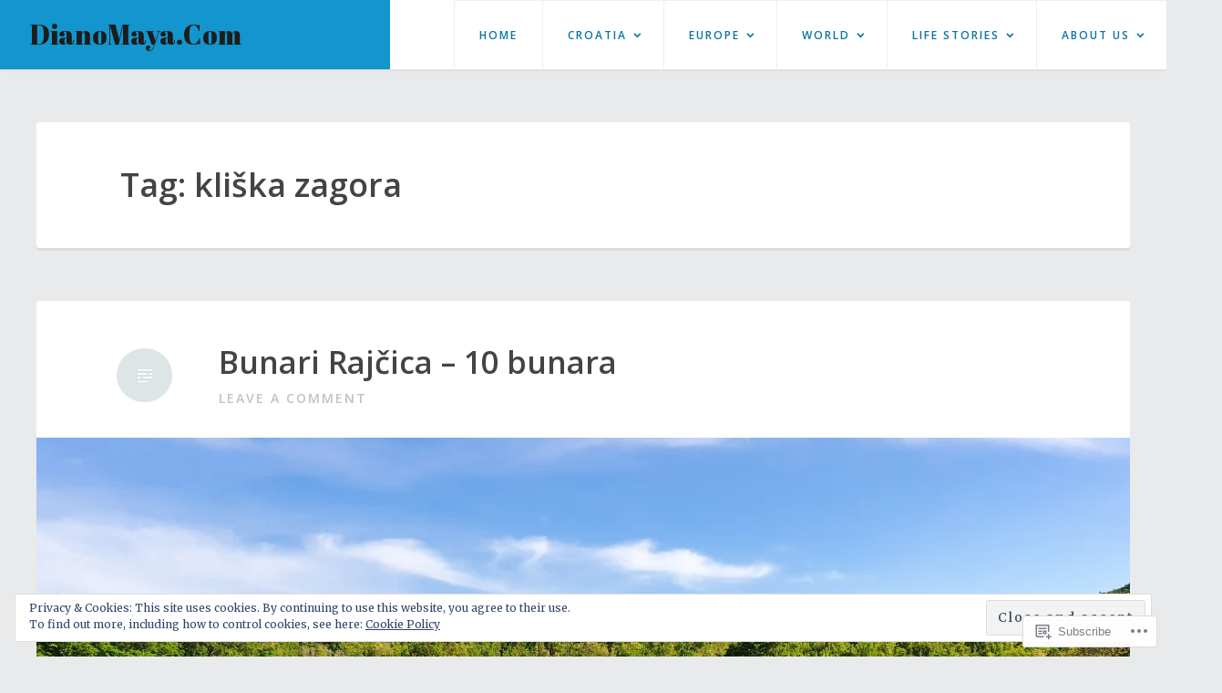

--- FILE ---
content_type: text/html; charset=UTF-8
request_url: https://dianomaya.wordpress.com/tag/kliska-zagora/
body_size: 30427
content:
<!DOCTYPE html>
<html lang="en">
<head>
<meta charset="UTF-8">
<meta name="viewport" content="width=device-width, initial-scale=1">
<link rel="profile" href="http://gmpg.org/xfn/11">
<link rel="pingback" href="https://dianomaya.wordpress.com/xmlrpc.php">

<title>kliška zagora &#8211; DianoMaya.Com</title>
<meta name='robots' content='max-image-preview:large' />
<link rel='dns-prefetch' href='//s0.wp.com' />
<link rel='dns-prefetch' href='//fonts-api.wp.com' />
<link rel='dns-prefetch' href='//af.pubmine.com' />
<link rel="alternate" type="application/rss+xml" title="DianoMaya.Com &raquo; Feed" href="https://dianomaya.wordpress.com/feed/" />
<link rel="alternate" type="application/rss+xml" title="DianoMaya.Com &raquo; Comments Feed" href="https://dianomaya.wordpress.com/comments/feed/" />
<link rel="alternate" type="application/rss+xml" title="DianoMaya.Com &raquo; kliška zagora Tag Feed" href="https://dianomaya.wordpress.com/tag/kliska-zagora/feed/" />
	<script type="text/javascript">
		/* <![CDATA[ */
		function addLoadEvent(func) {
			var oldonload = window.onload;
			if (typeof window.onload != 'function') {
				window.onload = func;
			} else {
				window.onload = function () {
					oldonload();
					func();
				}
			}
		}
		/* ]]> */
	</script>
	<link crossorigin='anonymous' rel='stylesheet' id='all-css-0-1' href='/wp-content/mu-plugins/widgets/eu-cookie-law/templates/style.css?m=1642463000i&cssminify=yes' type='text/css' media='all' />
<style id='wp-emoji-styles-inline-css'>

	img.wp-smiley, img.emoji {
		display: inline !important;
		border: none !important;
		box-shadow: none !important;
		height: 1em !important;
		width: 1em !important;
		margin: 0 0.07em !important;
		vertical-align: -0.1em !important;
		background: none !important;
		padding: 0 !important;
	}
/*# sourceURL=wp-emoji-styles-inline-css */
</style>
<link crossorigin='anonymous' rel='stylesheet' id='all-css-2-1' href='/wp-content/plugins/gutenberg-core/v22.2.0/build/styles/block-library/style.css?m=1764855221i&cssminify=yes' type='text/css' media='all' />
<style id='wp-block-library-inline-css'>
.has-text-align-justify {
	text-align:justify;
}
.has-text-align-justify{text-align:justify;}

/*# sourceURL=wp-block-library-inline-css */
</style><style id='wp-block-paragraph-inline-css'>
.is-small-text{font-size:.875em}.is-regular-text{font-size:1em}.is-large-text{font-size:2.25em}.is-larger-text{font-size:3em}.has-drop-cap:not(:focus):first-letter{float:left;font-size:8.4em;font-style:normal;font-weight:100;line-height:.68;margin:.05em .1em 0 0;text-transform:uppercase}body.rtl .has-drop-cap:not(:focus):first-letter{float:none;margin-left:.1em}p.has-drop-cap.has-background{overflow:hidden}:root :where(p.has-background){padding:1.25em 2.375em}:where(p.has-text-color:not(.has-link-color)) a{color:inherit}p.has-text-align-left[style*="writing-mode:vertical-lr"],p.has-text-align-right[style*="writing-mode:vertical-rl"]{rotate:180deg}
/*# sourceURL=/wp-content/plugins/gutenberg-core/v22.2.0/build/styles/block-library/paragraph/style.css */
</style>
<style id='wp-block-heading-inline-css'>
h1:where(.wp-block-heading).has-background,h2:where(.wp-block-heading).has-background,h3:where(.wp-block-heading).has-background,h4:where(.wp-block-heading).has-background,h5:where(.wp-block-heading).has-background,h6:where(.wp-block-heading).has-background{padding:1.25em 2.375em}h1.has-text-align-left[style*=writing-mode]:where([style*=vertical-lr]),h1.has-text-align-right[style*=writing-mode]:where([style*=vertical-rl]),h2.has-text-align-left[style*=writing-mode]:where([style*=vertical-lr]),h2.has-text-align-right[style*=writing-mode]:where([style*=vertical-rl]),h3.has-text-align-left[style*=writing-mode]:where([style*=vertical-lr]),h3.has-text-align-right[style*=writing-mode]:where([style*=vertical-rl]),h4.has-text-align-left[style*=writing-mode]:where([style*=vertical-lr]),h4.has-text-align-right[style*=writing-mode]:where([style*=vertical-rl]),h5.has-text-align-left[style*=writing-mode]:where([style*=vertical-lr]),h5.has-text-align-right[style*=writing-mode]:where([style*=vertical-rl]),h6.has-text-align-left[style*=writing-mode]:where([style*=vertical-lr]),h6.has-text-align-right[style*=writing-mode]:where([style*=vertical-rl]){rotate:180deg}
/*# sourceURL=/wp-content/plugins/gutenberg-core/v22.2.0/build/styles/block-library/heading/style.css */
</style>
<style id='wp-block-image-inline-css'>
.wp-block-image>a,.wp-block-image>figure>a{display:inline-block}.wp-block-image img{box-sizing:border-box;height:auto;max-width:100%;vertical-align:bottom}@media not (prefers-reduced-motion){.wp-block-image img.hide{visibility:hidden}.wp-block-image img.show{animation:show-content-image .4s}}.wp-block-image[style*=border-radius] img,.wp-block-image[style*=border-radius]>a{border-radius:inherit}.wp-block-image.has-custom-border img{box-sizing:border-box}.wp-block-image.aligncenter{text-align:center}.wp-block-image.alignfull>a,.wp-block-image.alignwide>a{width:100%}.wp-block-image.alignfull img,.wp-block-image.alignwide img{height:auto;width:100%}.wp-block-image .aligncenter,.wp-block-image .alignleft,.wp-block-image .alignright,.wp-block-image.aligncenter,.wp-block-image.alignleft,.wp-block-image.alignright{display:table}.wp-block-image .aligncenter>figcaption,.wp-block-image .alignleft>figcaption,.wp-block-image .alignright>figcaption,.wp-block-image.aligncenter>figcaption,.wp-block-image.alignleft>figcaption,.wp-block-image.alignright>figcaption{caption-side:bottom;display:table-caption}.wp-block-image .alignleft{float:left;margin:.5em 1em .5em 0}.wp-block-image .alignright{float:right;margin:.5em 0 .5em 1em}.wp-block-image .aligncenter{margin-left:auto;margin-right:auto}.wp-block-image :where(figcaption){margin-bottom:1em;margin-top:.5em}.wp-block-image.is-style-circle-mask img{border-radius:9999px}@supports ((-webkit-mask-image:none) or (mask-image:none)) or (-webkit-mask-image:none){.wp-block-image.is-style-circle-mask img{border-radius:0;-webkit-mask-image:url('data:image/svg+xml;utf8,<svg viewBox="0 0 100 100" xmlns="http://www.w3.org/2000/svg"><circle cx="50" cy="50" r="50"/></svg>');mask-image:url('data:image/svg+xml;utf8,<svg viewBox="0 0 100 100" xmlns="http://www.w3.org/2000/svg"><circle cx="50" cy="50" r="50"/></svg>');mask-mode:alpha;-webkit-mask-position:center;mask-position:center;-webkit-mask-repeat:no-repeat;mask-repeat:no-repeat;-webkit-mask-size:contain;mask-size:contain}}:root :where(.wp-block-image.is-style-rounded img,.wp-block-image .is-style-rounded img){border-radius:9999px}.wp-block-image figure{margin:0}.wp-lightbox-container{display:flex;flex-direction:column;position:relative}.wp-lightbox-container img{cursor:zoom-in}.wp-lightbox-container img:hover+button{opacity:1}.wp-lightbox-container button{align-items:center;backdrop-filter:blur(16px) saturate(180%);background-color:#5a5a5a40;border:none;border-radius:4px;cursor:zoom-in;display:flex;height:20px;justify-content:center;opacity:0;padding:0;position:absolute;right:16px;text-align:center;top:16px;width:20px;z-index:100}@media not (prefers-reduced-motion){.wp-lightbox-container button{transition:opacity .2s ease}}.wp-lightbox-container button:focus-visible{outline:3px auto #5a5a5a40;outline:3px auto -webkit-focus-ring-color;outline-offset:3px}.wp-lightbox-container button:hover{cursor:pointer;opacity:1}.wp-lightbox-container button:focus{opacity:1}.wp-lightbox-container button:focus,.wp-lightbox-container button:hover,.wp-lightbox-container button:not(:hover):not(:active):not(.has-background){background-color:#5a5a5a40;border:none}.wp-lightbox-overlay{box-sizing:border-box;cursor:zoom-out;height:100vh;left:0;overflow:hidden;position:fixed;top:0;visibility:hidden;width:100%;z-index:100000}.wp-lightbox-overlay .close-button{align-items:center;cursor:pointer;display:flex;justify-content:center;min-height:40px;min-width:40px;padding:0;position:absolute;right:calc(env(safe-area-inset-right) + 16px);top:calc(env(safe-area-inset-top) + 16px);z-index:5000000}.wp-lightbox-overlay .close-button:focus,.wp-lightbox-overlay .close-button:hover,.wp-lightbox-overlay .close-button:not(:hover):not(:active):not(.has-background){background:none;border:none}.wp-lightbox-overlay .lightbox-image-container{height:var(--wp--lightbox-container-height);left:50%;overflow:hidden;position:absolute;top:50%;transform:translate(-50%,-50%);transform-origin:top left;width:var(--wp--lightbox-container-width);z-index:9999999999}.wp-lightbox-overlay .wp-block-image{align-items:center;box-sizing:border-box;display:flex;height:100%;justify-content:center;margin:0;position:relative;transform-origin:0 0;width:100%;z-index:3000000}.wp-lightbox-overlay .wp-block-image img{height:var(--wp--lightbox-image-height);min-height:var(--wp--lightbox-image-height);min-width:var(--wp--lightbox-image-width);width:var(--wp--lightbox-image-width)}.wp-lightbox-overlay .wp-block-image figcaption{display:none}.wp-lightbox-overlay button{background:none;border:none}.wp-lightbox-overlay .scrim{background-color:#fff;height:100%;opacity:.9;position:absolute;width:100%;z-index:2000000}.wp-lightbox-overlay.active{visibility:visible}@media not (prefers-reduced-motion){.wp-lightbox-overlay.active{animation:turn-on-visibility .25s both}.wp-lightbox-overlay.active img{animation:turn-on-visibility .35s both}.wp-lightbox-overlay.show-closing-animation:not(.active){animation:turn-off-visibility .35s both}.wp-lightbox-overlay.show-closing-animation:not(.active) img{animation:turn-off-visibility .25s both}.wp-lightbox-overlay.zoom.active{animation:none;opacity:1;visibility:visible}.wp-lightbox-overlay.zoom.active .lightbox-image-container{animation:lightbox-zoom-in .4s}.wp-lightbox-overlay.zoom.active .lightbox-image-container img{animation:none}.wp-lightbox-overlay.zoom.active .scrim{animation:turn-on-visibility .4s forwards}.wp-lightbox-overlay.zoom.show-closing-animation:not(.active){animation:none}.wp-lightbox-overlay.zoom.show-closing-animation:not(.active) .lightbox-image-container{animation:lightbox-zoom-out .4s}.wp-lightbox-overlay.zoom.show-closing-animation:not(.active) .lightbox-image-container img{animation:none}.wp-lightbox-overlay.zoom.show-closing-animation:not(.active) .scrim{animation:turn-off-visibility .4s forwards}}@keyframes show-content-image{0%{visibility:hidden}99%{visibility:hidden}to{visibility:visible}}@keyframes turn-on-visibility{0%{opacity:0}to{opacity:1}}@keyframes turn-off-visibility{0%{opacity:1;visibility:visible}99%{opacity:0;visibility:visible}to{opacity:0;visibility:hidden}}@keyframes lightbox-zoom-in{0%{transform:translate(calc((-100vw + var(--wp--lightbox-scrollbar-width))/2 + var(--wp--lightbox-initial-left-position)),calc(-50vh + var(--wp--lightbox-initial-top-position))) scale(var(--wp--lightbox-scale))}to{transform:translate(-50%,-50%) scale(1)}}@keyframes lightbox-zoom-out{0%{transform:translate(-50%,-50%) scale(1);visibility:visible}99%{visibility:visible}to{transform:translate(calc((-100vw + var(--wp--lightbox-scrollbar-width))/2 + var(--wp--lightbox-initial-left-position)),calc(-50vh + var(--wp--lightbox-initial-top-position))) scale(var(--wp--lightbox-scale));visibility:hidden}}
/*# sourceURL=/wp-content/plugins/gutenberg-core/v22.2.0/build/styles/block-library/image/style.css */
</style>
<style id='global-styles-inline-css'>
:root{--wp--preset--aspect-ratio--square: 1;--wp--preset--aspect-ratio--4-3: 4/3;--wp--preset--aspect-ratio--3-4: 3/4;--wp--preset--aspect-ratio--3-2: 3/2;--wp--preset--aspect-ratio--2-3: 2/3;--wp--preset--aspect-ratio--16-9: 16/9;--wp--preset--aspect-ratio--9-16: 9/16;--wp--preset--color--black: #000000;--wp--preset--color--cyan-bluish-gray: #abb8c3;--wp--preset--color--white: #ffffff;--wp--preset--color--pale-pink: #f78da7;--wp--preset--color--vivid-red: #cf2e2e;--wp--preset--color--luminous-vivid-orange: #ff6900;--wp--preset--color--luminous-vivid-amber: #fcb900;--wp--preset--color--light-green-cyan: #7bdcb5;--wp--preset--color--vivid-green-cyan: #00d084;--wp--preset--color--pale-cyan-blue: #8ed1fc;--wp--preset--color--vivid-cyan-blue: #0693e3;--wp--preset--color--vivid-purple: #9b51e0;--wp--preset--gradient--vivid-cyan-blue-to-vivid-purple: linear-gradient(135deg,rgb(6,147,227) 0%,rgb(155,81,224) 100%);--wp--preset--gradient--light-green-cyan-to-vivid-green-cyan: linear-gradient(135deg,rgb(122,220,180) 0%,rgb(0,208,130) 100%);--wp--preset--gradient--luminous-vivid-amber-to-luminous-vivid-orange: linear-gradient(135deg,rgb(252,185,0) 0%,rgb(255,105,0) 100%);--wp--preset--gradient--luminous-vivid-orange-to-vivid-red: linear-gradient(135deg,rgb(255,105,0) 0%,rgb(207,46,46) 100%);--wp--preset--gradient--very-light-gray-to-cyan-bluish-gray: linear-gradient(135deg,rgb(238,238,238) 0%,rgb(169,184,195) 100%);--wp--preset--gradient--cool-to-warm-spectrum: linear-gradient(135deg,rgb(74,234,220) 0%,rgb(151,120,209) 20%,rgb(207,42,186) 40%,rgb(238,44,130) 60%,rgb(251,105,98) 80%,rgb(254,248,76) 100%);--wp--preset--gradient--blush-light-purple: linear-gradient(135deg,rgb(255,206,236) 0%,rgb(152,150,240) 100%);--wp--preset--gradient--blush-bordeaux: linear-gradient(135deg,rgb(254,205,165) 0%,rgb(254,45,45) 50%,rgb(107,0,62) 100%);--wp--preset--gradient--luminous-dusk: linear-gradient(135deg,rgb(255,203,112) 0%,rgb(199,81,192) 50%,rgb(65,88,208) 100%);--wp--preset--gradient--pale-ocean: linear-gradient(135deg,rgb(255,245,203) 0%,rgb(182,227,212) 50%,rgb(51,167,181) 100%);--wp--preset--gradient--electric-grass: linear-gradient(135deg,rgb(202,248,128) 0%,rgb(113,206,126) 100%);--wp--preset--gradient--midnight: linear-gradient(135deg,rgb(2,3,129) 0%,rgb(40,116,252) 100%);--wp--preset--font-size--small: 13px;--wp--preset--font-size--medium: 20px;--wp--preset--font-size--large: 36px;--wp--preset--font-size--x-large: 42px;--wp--preset--font-family--albert-sans: 'Albert Sans', sans-serif;--wp--preset--font-family--alegreya: Alegreya, serif;--wp--preset--font-family--arvo: Arvo, serif;--wp--preset--font-family--bodoni-moda: 'Bodoni Moda', serif;--wp--preset--font-family--bricolage-grotesque: 'Bricolage Grotesque', sans-serif;--wp--preset--font-family--cabin: Cabin, sans-serif;--wp--preset--font-family--chivo: Chivo, sans-serif;--wp--preset--font-family--commissioner: Commissioner, sans-serif;--wp--preset--font-family--cormorant: Cormorant, serif;--wp--preset--font-family--courier-prime: 'Courier Prime', monospace;--wp--preset--font-family--crimson-pro: 'Crimson Pro', serif;--wp--preset--font-family--dm-mono: 'DM Mono', monospace;--wp--preset--font-family--dm-sans: 'DM Sans', sans-serif;--wp--preset--font-family--dm-serif-display: 'DM Serif Display', serif;--wp--preset--font-family--domine: Domine, serif;--wp--preset--font-family--eb-garamond: 'EB Garamond', serif;--wp--preset--font-family--epilogue: Epilogue, sans-serif;--wp--preset--font-family--fahkwang: Fahkwang, sans-serif;--wp--preset--font-family--figtree: Figtree, sans-serif;--wp--preset--font-family--fira-sans: 'Fira Sans', sans-serif;--wp--preset--font-family--fjalla-one: 'Fjalla One', sans-serif;--wp--preset--font-family--fraunces: Fraunces, serif;--wp--preset--font-family--gabarito: Gabarito, system-ui;--wp--preset--font-family--ibm-plex-mono: 'IBM Plex Mono', monospace;--wp--preset--font-family--ibm-plex-sans: 'IBM Plex Sans', sans-serif;--wp--preset--font-family--ibarra-real-nova: 'Ibarra Real Nova', serif;--wp--preset--font-family--instrument-serif: 'Instrument Serif', serif;--wp--preset--font-family--inter: Inter, sans-serif;--wp--preset--font-family--josefin-sans: 'Josefin Sans', sans-serif;--wp--preset--font-family--jost: Jost, sans-serif;--wp--preset--font-family--libre-baskerville: 'Libre Baskerville', serif;--wp--preset--font-family--libre-franklin: 'Libre Franklin', sans-serif;--wp--preset--font-family--literata: Literata, serif;--wp--preset--font-family--lora: Lora, serif;--wp--preset--font-family--merriweather: Merriweather, serif;--wp--preset--font-family--montserrat: Montserrat, sans-serif;--wp--preset--font-family--newsreader: Newsreader, serif;--wp--preset--font-family--noto-sans-mono: 'Noto Sans Mono', sans-serif;--wp--preset--font-family--nunito: Nunito, sans-serif;--wp--preset--font-family--open-sans: 'Open Sans', sans-serif;--wp--preset--font-family--overpass: Overpass, sans-serif;--wp--preset--font-family--pt-serif: 'PT Serif', serif;--wp--preset--font-family--petrona: Petrona, serif;--wp--preset--font-family--piazzolla: Piazzolla, serif;--wp--preset--font-family--playfair-display: 'Playfair Display', serif;--wp--preset--font-family--plus-jakarta-sans: 'Plus Jakarta Sans', sans-serif;--wp--preset--font-family--poppins: Poppins, sans-serif;--wp--preset--font-family--raleway: Raleway, sans-serif;--wp--preset--font-family--roboto: Roboto, sans-serif;--wp--preset--font-family--roboto-slab: 'Roboto Slab', serif;--wp--preset--font-family--rubik: Rubik, sans-serif;--wp--preset--font-family--rufina: Rufina, serif;--wp--preset--font-family--sora: Sora, sans-serif;--wp--preset--font-family--source-sans-3: 'Source Sans 3', sans-serif;--wp--preset--font-family--source-serif-4: 'Source Serif 4', serif;--wp--preset--font-family--space-mono: 'Space Mono', monospace;--wp--preset--font-family--syne: Syne, sans-serif;--wp--preset--font-family--texturina: Texturina, serif;--wp--preset--font-family--urbanist: Urbanist, sans-serif;--wp--preset--font-family--work-sans: 'Work Sans', sans-serif;--wp--preset--spacing--20: 0.44rem;--wp--preset--spacing--30: 0.67rem;--wp--preset--spacing--40: 1rem;--wp--preset--spacing--50: 1.5rem;--wp--preset--spacing--60: 2.25rem;--wp--preset--spacing--70: 3.38rem;--wp--preset--spacing--80: 5.06rem;--wp--preset--shadow--natural: 6px 6px 9px rgba(0, 0, 0, 0.2);--wp--preset--shadow--deep: 12px 12px 50px rgba(0, 0, 0, 0.4);--wp--preset--shadow--sharp: 6px 6px 0px rgba(0, 0, 0, 0.2);--wp--preset--shadow--outlined: 6px 6px 0px -3px rgb(255, 255, 255), 6px 6px rgb(0, 0, 0);--wp--preset--shadow--crisp: 6px 6px 0px rgb(0, 0, 0);}:where(.is-layout-flex){gap: 0.5em;}:where(.is-layout-grid){gap: 0.5em;}body .is-layout-flex{display: flex;}.is-layout-flex{flex-wrap: wrap;align-items: center;}.is-layout-flex > :is(*, div){margin: 0;}body .is-layout-grid{display: grid;}.is-layout-grid > :is(*, div){margin: 0;}:where(.wp-block-columns.is-layout-flex){gap: 2em;}:where(.wp-block-columns.is-layout-grid){gap: 2em;}:where(.wp-block-post-template.is-layout-flex){gap: 1.25em;}:where(.wp-block-post-template.is-layout-grid){gap: 1.25em;}.has-black-color{color: var(--wp--preset--color--black) !important;}.has-cyan-bluish-gray-color{color: var(--wp--preset--color--cyan-bluish-gray) !important;}.has-white-color{color: var(--wp--preset--color--white) !important;}.has-pale-pink-color{color: var(--wp--preset--color--pale-pink) !important;}.has-vivid-red-color{color: var(--wp--preset--color--vivid-red) !important;}.has-luminous-vivid-orange-color{color: var(--wp--preset--color--luminous-vivid-orange) !important;}.has-luminous-vivid-amber-color{color: var(--wp--preset--color--luminous-vivid-amber) !important;}.has-light-green-cyan-color{color: var(--wp--preset--color--light-green-cyan) !important;}.has-vivid-green-cyan-color{color: var(--wp--preset--color--vivid-green-cyan) !important;}.has-pale-cyan-blue-color{color: var(--wp--preset--color--pale-cyan-blue) !important;}.has-vivid-cyan-blue-color{color: var(--wp--preset--color--vivid-cyan-blue) !important;}.has-vivid-purple-color{color: var(--wp--preset--color--vivid-purple) !important;}.has-black-background-color{background-color: var(--wp--preset--color--black) !important;}.has-cyan-bluish-gray-background-color{background-color: var(--wp--preset--color--cyan-bluish-gray) !important;}.has-white-background-color{background-color: var(--wp--preset--color--white) !important;}.has-pale-pink-background-color{background-color: var(--wp--preset--color--pale-pink) !important;}.has-vivid-red-background-color{background-color: var(--wp--preset--color--vivid-red) !important;}.has-luminous-vivid-orange-background-color{background-color: var(--wp--preset--color--luminous-vivid-orange) !important;}.has-luminous-vivid-amber-background-color{background-color: var(--wp--preset--color--luminous-vivid-amber) !important;}.has-light-green-cyan-background-color{background-color: var(--wp--preset--color--light-green-cyan) !important;}.has-vivid-green-cyan-background-color{background-color: var(--wp--preset--color--vivid-green-cyan) !important;}.has-pale-cyan-blue-background-color{background-color: var(--wp--preset--color--pale-cyan-blue) !important;}.has-vivid-cyan-blue-background-color{background-color: var(--wp--preset--color--vivid-cyan-blue) !important;}.has-vivid-purple-background-color{background-color: var(--wp--preset--color--vivid-purple) !important;}.has-black-border-color{border-color: var(--wp--preset--color--black) !important;}.has-cyan-bluish-gray-border-color{border-color: var(--wp--preset--color--cyan-bluish-gray) !important;}.has-white-border-color{border-color: var(--wp--preset--color--white) !important;}.has-pale-pink-border-color{border-color: var(--wp--preset--color--pale-pink) !important;}.has-vivid-red-border-color{border-color: var(--wp--preset--color--vivid-red) !important;}.has-luminous-vivid-orange-border-color{border-color: var(--wp--preset--color--luminous-vivid-orange) !important;}.has-luminous-vivid-amber-border-color{border-color: var(--wp--preset--color--luminous-vivid-amber) !important;}.has-light-green-cyan-border-color{border-color: var(--wp--preset--color--light-green-cyan) !important;}.has-vivid-green-cyan-border-color{border-color: var(--wp--preset--color--vivid-green-cyan) !important;}.has-pale-cyan-blue-border-color{border-color: var(--wp--preset--color--pale-cyan-blue) !important;}.has-vivid-cyan-blue-border-color{border-color: var(--wp--preset--color--vivid-cyan-blue) !important;}.has-vivid-purple-border-color{border-color: var(--wp--preset--color--vivid-purple) !important;}.has-vivid-cyan-blue-to-vivid-purple-gradient-background{background: var(--wp--preset--gradient--vivid-cyan-blue-to-vivid-purple) !important;}.has-light-green-cyan-to-vivid-green-cyan-gradient-background{background: var(--wp--preset--gradient--light-green-cyan-to-vivid-green-cyan) !important;}.has-luminous-vivid-amber-to-luminous-vivid-orange-gradient-background{background: var(--wp--preset--gradient--luminous-vivid-amber-to-luminous-vivid-orange) !important;}.has-luminous-vivid-orange-to-vivid-red-gradient-background{background: var(--wp--preset--gradient--luminous-vivid-orange-to-vivid-red) !important;}.has-very-light-gray-to-cyan-bluish-gray-gradient-background{background: var(--wp--preset--gradient--very-light-gray-to-cyan-bluish-gray) !important;}.has-cool-to-warm-spectrum-gradient-background{background: var(--wp--preset--gradient--cool-to-warm-spectrum) !important;}.has-blush-light-purple-gradient-background{background: var(--wp--preset--gradient--blush-light-purple) !important;}.has-blush-bordeaux-gradient-background{background: var(--wp--preset--gradient--blush-bordeaux) !important;}.has-luminous-dusk-gradient-background{background: var(--wp--preset--gradient--luminous-dusk) !important;}.has-pale-ocean-gradient-background{background: var(--wp--preset--gradient--pale-ocean) !important;}.has-electric-grass-gradient-background{background: var(--wp--preset--gradient--electric-grass) !important;}.has-midnight-gradient-background{background: var(--wp--preset--gradient--midnight) !important;}.has-small-font-size{font-size: var(--wp--preset--font-size--small) !important;}.has-medium-font-size{font-size: var(--wp--preset--font-size--medium) !important;}.has-large-font-size{font-size: var(--wp--preset--font-size--large) !important;}.has-x-large-font-size{font-size: var(--wp--preset--font-size--x-large) !important;}.has-albert-sans-font-family{font-family: var(--wp--preset--font-family--albert-sans) !important;}.has-alegreya-font-family{font-family: var(--wp--preset--font-family--alegreya) !important;}.has-arvo-font-family{font-family: var(--wp--preset--font-family--arvo) !important;}.has-bodoni-moda-font-family{font-family: var(--wp--preset--font-family--bodoni-moda) !important;}.has-bricolage-grotesque-font-family{font-family: var(--wp--preset--font-family--bricolage-grotesque) !important;}.has-cabin-font-family{font-family: var(--wp--preset--font-family--cabin) !important;}.has-chivo-font-family{font-family: var(--wp--preset--font-family--chivo) !important;}.has-commissioner-font-family{font-family: var(--wp--preset--font-family--commissioner) !important;}.has-cormorant-font-family{font-family: var(--wp--preset--font-family--cormorant) !important;}.has-courier-prime-font-family{font-family: var(--wp--preset--font-family--courier-prime) !important;}.has-crimson-pro-font-family{font-family: var(--wp--preset--font-family--crimson-pro) !important;}.has-dm-mono-font-family{font-family: var(--wp--preset--font-family--dm-mono) !important;}.has-dm-sans-font-family{font-family: var(--wp--preset--font-family--dm-sans) !important;}.has-dm-serif-display-font-family{font-family: var(--wp--preset--font-family--dm-serif-display) !important;}.has-domine-font-family{font-family: var(--wp--preset--font-family--domine) !important;}.has-eb-garamond-font-family{font-family: var(--wp--preset--font-family--eb-garamond) !important;}.has-epilogue-font-family{font-family: var(--wp--preset--font-family--epilogue) !important;}.has-fahkwang-font-family{font-family: var(--wp--preset--font-family--fahkwang) !important;}.has-figtree-font-family{font-family: var(--wp--preset--font-family--figtree) !important;}.has-fira-sans-font-family{font-family: var(--wp--preset--font-family--fira-sans) !important;}.has-fjalla-one-font-family{font-family: var(--wp--preset--font-family--fjalla-one) !important;}.has-fraunces-font-family{font-family: var(--wp--preset--font-family--fraunces) !important;}.has-gabarito-font-family{font-family: var(--wp--preset--font-family--gabarito) !important;}.has-ibm-plex-mono-font-family{font-family: var(--wp--preset--font-family--ibm-plex-mono) !important;}.has-ibm-plex-sans-font-family{font-family: var(--wp--preset--font-family--ibm-plex-sans) !important;}.has-ibarra-real-nova-font-family{font-family: var(--wp--preset--font-family--ibarra-real-nova) !important;}.has-instrument-serif-font-family{font-family: var(--wp--preset--font-family--instrument-serif) !important;}.has-inter-font-family{font-family: var(--wp--preset--font-family--inter) !important;}.has-josefin-sans-font-family{font-family: var(--wp--preset--font-family--josefin-sans) !important;}.has-jost-font-family{font-family: var(--wp--preset--font-family--jost) !important;}.has-libre-baskerville-font-family{font-family: var(--wp--preset--font-family--libre-baskerville) !important;}.has-libre-franklin-font-family{font-family: var(--wp--preset--font-family--libre-franklin) !important;}.has-literata-font-family{font-family: var(--wp--preset--font-family--literata) !important;}.has-lora-font-family{font-family: var(--wp--preset--font-family--lora) !important;}.has-merriweather-font-family{font-family: var(--wp--preset--font-family--merriweather) !important;}.has-montserrat-font-family{font-family: var(--wp--preset--font-family--montserrat) !important;}.has-newsreader-font-family{font-family: var(--wp--preset--font-family--newsreader) !important;}.has-noto-sans-mono-font-family{font-family: var(--wp--preset--font-family--noto-sans-mono) !important;}.has-nunito-font-family{font-family: var(--wp--preset--font-family--nunito) !important;}.has-open-sans-font-family{font-family: var(--wp--preset--font-family--open-sans) !important;}.has-overpass-font-family{font-family: var(--wp--preset--font-family--overpass) !important;}.has-pt-serif-font-family{font-family: var(--wp--preset--font-family--pt-serif) !important;}.has-petrona-font-family{font-family: var(--wp--preset--font-family--petrona) !important;}.has-piazzolla-font-family{font-family: var(--wp--preset--font-family--piazzolla) !important;}.has-playfair-display-font-family{font-family: var(--wp--preset--font-family--playfair-display) !important;}.has-plus-jakarta-sans-font-family{font-family: var(--wp--preset--font-family--plus-jakarta-sans) !important;}.has-poppins-font-family{font-family: var(--wp--preset--font-family--poppins) !important;}.has-raleway-font-family{font-family: var(--wp--preset--font-family--raleway) !important;}.has-roboto-font-family{font-family: var(--wp--preset--font-family--roboto) !important;}.has-roboto-slab-font-family{font-family: var(--wp--preset--font-family--roboto-slab) !important;}.has-rubik-font-family{font-family: var(--wp--preset--font-family--rubik) !important;}.has-rufina-font-family{font-family: var(--wp--preset--font-family--rufina) !important;}.has-sora-font-family{font-family: var(--wp--preset--font-family--sora) !important;}.has-source-sans-3-font-family{font-family: var(--wp--preset--font-family--source-sans-3) !important;}.has-source-serif-4-font-family{font-family: var(--wp--preset--font-family--source-serif-4) !important;}.has-space-mono-font-family{font-family: var(--wp--preset--font-family--space-mono) !important;}.has-syne-font-family{font-family: var(--wp--preset--font-family--syne) !important;}.has-texturina-font-family{font-family: var(--wp--preset--font-family--texturina) !important;}.has-urbanist-font-family{font-family: var(--wp--preset--font-family--urbanist) !important;}.has-work-sans-font-family{font-family: var(--wp--preset--font-family--work-sans) !important;}
/*# sourceURL=global-styles-inline-css */
</style>

<style id='classic-theme-styles-inline-css'>
/*! This file is auto-generated */
.wp-block-button__link{color:#fff;background-color:#32373c;border-radius:9999px;box-shadow:none;text-decoration:none;padding:calc(.667em + 2px) calc(1.333em + 2px);font-size:1.125em}.wp-block-file__button{background:#32373c;color:#fff;text-decoration:none}
/*# sourceURL=/wp-includes/css/classic-themes.min.css */
</style>
<link crossorigin='anonymous' rel='stylesheet' id='all-css-4-1' href='/_static/??-eJx9jUsOwjAMRC+EY6UgCAvEWZrEKoG4jWq3hduTLvisurFG1nszuBQIQ6/UK5Y8dakXDIPPQ3gINsY6Y0ESl0ww0mwOGJPolwDRVyYTRHb4V8QT/LpGqn8ura4EU0wtZeKKbWlLih1p1eWTQem5rZQ6A96XkUSgXk4Tg97qlqzelS/26KzbN835dH8DjlpbIA==&cssminify=yes' type='text/css' media='all' />
<link rel='stylesheet' id='revelar-fonts-css' href='https://fonts-api.wp.com/css?family=Open+Sans%3A600%7CMerriweather%3A400%2C400italic%2C700%2C700italic%7CAbril+Fatface%3A400&#038;subset=latin%2Clatin-ext' media='all' />
<link crossorigin='anonymous' rel='stylesheet' id='all-css-6-1' href='/_static/??-eJyNjssKAjEMRX/IGnyMgwvxU6RTYu3YJqVpHfx7O+Kiooi7e+Cem8AUlWHKSBlCUdEX60hgxBy1ub4YpBCcHBmwSJhcFeR7XBqRBTSb+YIBBWIZIOENvU4g+e7xn+J88FlWUzQcPpTm34SDZ1ujhdpq8JdkkZVno7NjegN19tqlWT2Gw6rvNut+v9t24wO/DXDP&cssminify=yes' type='text/css' media='all' />
<style id='revelar-styles-inline-css'>
.posted-on, .cat-links, .tags-links { clip: rect(1px, 1px, 1px, 1px); height: 1px; position: absolute; overflow: hidden; width: 1px; }
/*# sourceURL=revelar-styles-inline-css */
</style>
<link crossorigin='anonymous' rel='stylesheet' id='print-css-7-1' href='/wp-content/mu-plugins/global-print/global-print.css?m=1465851035i&cssminify=yes' type='text/css' media='print' />
<style id='jetpack-global-styles-frontend-style-inline-css'>
:root { --font-headings: unset; --font-base: unset; --font-headings-default: -apple-system,BlinkMacSystemFont,"Segoe UI",Roboto,Oxygen-Sans,Ubuntu,Cantarell,"Helvetica Neue",sans-serif; --font-base-default: -apple-system,BlinkMacSystemFont,"Segoe UI",Roboto,Oxygen-Sans,Ubuntu,Cantarell,"Helvetica Neue",sans-serif;}
/*# sourceURL=jetpack-global-styles-frontend-style-inline-css */
</style>
<link crossorigin='anonymous' rel='stylesheet' id='all-css-10-1' href='/wp-content/themes/h4/global.css?m=1420737423i&cssminify=yes' type='text/css' media='all' />
<script type="text/javascript" id="wpcom-actionbar-placeholder-js-extra">
/* <![CDATA[ */
var actionbardata = {"siteID":"124246439","postID":"0","siteURL":"https://dianomaya.wordpress.com","xhrURL":"https://dianomaya.wordpress.com/wp-admin/admin-ajax.php","nonce":"2b992cfbfc","isLoggedIn":"","statusMessage":"","subsEmailDefault":"instantly","proxyScriptUrl":"https://s0.wp.com/wp-content/js/wpcom-proxy-request.js?m=1513050504i&amp;ver=20211021","i18n":{"followedText":"New posts from this site will now appear in your \u003Ca href=\"https://wordpress.com/reader\"\u003EReader\u003C/a\u003E","foldBar":"Collapse this bar","unfoldBar":"Expand this bar","shortLinkCopied":"Shortlink copied to clipboard."}};
//# sourceURL=wpcom-actionbar-placeholder-js-extra
/* ]]> */
</script>
<script type="text/javascript" id="jetpack-mu-wpcom-settings-js-before">
/* <![CDATA[ */
var JETPACK_MU_WPCOM_SETTINGS = {"assetsUrl":"https://s0.wp.com/wp-content/mu-plugins/jetpack-mu-wpcom-plugin/sun/jetpack_vendor/automattic/jetpack-mu-wpcom/src/build/"};
//# sourceURL=jetpack-mu-wpcom-settings-js-before
/* ]]> */
</script>
<script crossorigin='anonymous' type='text/javascript'  src='/_static/??-eJyFjcsOwiAQRX/I6dSa+lgYvwWBEAgMOAPW/n3bqIk7V2dxT87FqYDOVC1VDIIcKxTOr7kLssN186RjM1a2MTya5fmDLnn6K0HyjlW1v/L37R6zgxKb8yQ4ZTbKCOioRN4hnQo+hw1AmcCZwmvilq7709CPh/54voQFmNpFWg=='></script>
<script type="text/javascript" id="rlt-proxy-js-after">
/* <![CDATA[ */
	rltInitialize( {"token":null,"iframeOrigins":["https:\/\/widgets.wp.com"]} );
//# sourceURL=rlt-proxy-js-after
/* ]]> */
</script>
<link rel="EditURI" type="application/rsd+xml" title="RSD" href="https://dianomaya.wordpress.com/xmlrpc.php?rsd" />
<meta name="generator" content="WordPress.com" />

<!-- Jetpack Open Graph Tags -->
<meta property="og:type" content="website" />
<meta property="og:title" content="kliška zagora &#8211; DianoMaya.Com" />
<meta property="og:url" content="https://dianomaya.wordpress.com/tag/kliska-zagora/" />
<meta property="og:site_name" content="DianoMaya.Com" />
<meta property="og:image" content="https://dianomaya.wordpress.com/wp-content/uploads/2017/02/untitled.png?w=200" />
<meta property="og:image:width" content="200" />
<meta property="og:image:height" content="200" />
<meta property="og:image:alt" content="" />
<meta property="og:locale" content="en_US" />
<meta property="fb:app_id" content="249643311490" />
<meta name="twitter:creator" content="@GoproMy" />

<!-- End Jetpack Open Graph Tags -->
<link rel="search" type="application/opensearchdescription+xml" href="https://dianomaya.wordpress.com/osd.xml" title="DianoMaya.Com" />
<link rel="search" type="application/opensearchdescription+xml" href="https://s1.wp.com/opensearch.xml" title="WordPress.com" />
<meta name="theme-color" content="#e9eaeb" />
<meta name="description" content="Posts about kliška zagora written by dianomaya" />
<style type="text/css" id="custom-background-css">
body.custom-background { background-color: #e9eaeb; }
</style>
	<script type="text/javascript">
/* <![CDATA[ */
var wa_client = {}; wa_client.cmd = []; wa_client.config = { 'blog_id': 124246439, 'blog_language': 'en', 'is_wordads': true, 'hosting_type': 1, 'afp_account_id': 'pub-2637207097957149', 'afp_host_id': 5038568878849053, 'theme': 'pub/revelar', '_': { 'title': 'Advertisement', 'privacy_settings': 'Privacy Settings' }, 'formats': [ 'belowpost', 'bottom_sticky', 'sidebar_sticky_right', 'sidebar', 'top', 'shortcode', 'gutenberg_rectangle', 'gutenberg_leaderboard', 'gutenberg_mobile_leaderboard', 'gutenberg_skyscraper' ] };
/* ]]> */
</script>
		<script type="text/javascript">

			window.doNotSellCallback = function() {

				var linkElements = [
					'a[href="https://wordpress.com/?ref=footer_blog"]',
					'a[href="https://wordpress.com/?ref=footer_website"]',
					'a[href="https://wordpress.com/?ref=vertical_footer"]',
					'a[href^="https://wordpress.com/?ref=footer_segment_"]',
				].join(',');

				var dnsLink = document.createElement( 'a' );
				dnsLink.href = 'https://wordpress.com/advertising-program-optout/';
				dnsLink.classList.add( 'do-not-sell-link' );
				dnsLink.rel = 'nofollow';
				dnsLink.style.marginLeft = '0.5em';
				dnsLink.textContent = 'Do Not Sell or Share My Personal Information';

				var creditLinks = document.querySelectorAll( linkElements );

				if ( 0 === creditLinks.length ) {
					return false;
				}

				Array.prototype.forEach.call( creditLinks, function( el ) {
					el.insertAdjacentElement( 'afterend', dnsLink );
				});

				return true;
			};

		</script>
		<style type="text/css" id="custom-colors-css">
	@media screen and (min-width: 48.0625em) {
		.site-header {
			background-color: #fff !important;
		}
	}

	.widget-area {
		background-color: rgba(0,0,0,0.2);
	}

	.blog .hentry .entry-thumbnail {
		background-color: rgba(0,0,0,0.3);
	}

#infinite-handle span:hover,
			.comment-navigation a:hover,
			.menu-toggle,
			.post-navigation a:hover,
			.posts-navigation a:hover,
			button:hover,
			input[type="button"]:hover,
			input[type="reset"]:hover,
			input[type="submit"]:hover { color: #1C1C1C;}
.menu-toggle { border-color: #1C1C1C;}
.main-navigation a:hover,
			.main-navigation a:focus { color: #1C1C1C;}
.site-title a, .site-title a:visited { color: #1C1C1C;}
.main-navigation li,
			.main-navigation ul ul,
			.site-footer { background-color: #ffffff;}
.entry-title a, .entry-title a:visited { color: #444444;}
.widget-title,
			.widget-title .rsswidget { color: #444444;}
.comment-metadata,
			.comment-reply-link,
			.entry-meta,
			.entry-meta a,
			.entry-meta a:visited,
			.entry-meta span:after,
			.reply { color: #bdc3c8;}
.wp-caption-text { color: #586369;}
.comment-reply-link { border-bottom-color: #637177;}
.widget,
			.widget a,
			.widget a:visited { color: #586464;}
.entry-format:before { background-color: #DEE5E7;}
body { background-color: #e9eaeb;}
a, a:visited { color: #0B74A2;}
a:hover, a:focus, a:active { color: #0B74A2;}
a:hover, a:focus, a:active { border-bottom-color: #0B74A2;}
.widget a:hover, .widget a:focus, .widget a:active { color: #076891;}
input[type="text"]:focus,
			input[type="email"]:focus,
			input[type="url"]:focus,
			input[type="password"]:focus,
			input[type="search"]:focus,
			textarea:focus { border-color: #1395cd;}
button,
			input[type="button"],
			input[type="reset"],
			input[type="submit"] { color: #0B74A2;}
button:hover,
			input[type="button"]:hover,
			input[type="reset"]:hover,
			input[type="submit"]:hover { border-color: #1395cd;}
button:hover,
			input[type="button"]:hover,
			input[type="reset"]:hover,
			input[type="submit"]:hover { background-color: #1395cd;}
.widget button,
			.widget input[type="button"],
			.widget input[type="reset"],
			.widget input[type="submit"] { color: #076891;}
.widget button:hover,
			.widget input[type="button"]:hover,
			.widget input[type="reset"]:hover,
			.widget input[type="submit"]:hover { color: #001D2D;}
.widget button,
			.widget input[type="button"],
			.widget input[type="reset"],
			.widget input[type="submit"],
			.widget button:hover,
			.widget input[type="button"]:hover,
			.widget input[type="reset"]:hover,
			.widget input[type="submit"]:hover { border-color: #076891;}
.comment-navigation a,
			.post-navigation a,
			.posts-navigation a,
			button,
			input[type="button"],
			input[type="reset"],
			input[type="submit"] { border-color: #1395cd;}
.post-navigation a,
			.posts-navigation a { color: #1395cd;}
.comment-navigation a:hover,
			.posts-navigation a:hover,
			.post-navigation a:hover { background-color: #1395cd;}
.comment-navigation a:hover,
			.posts-navigation a:hover,
			.post-navigation a:hover { border-color: #1395cd;}
#infinite-handle span { color: #076891;}
#infinite-handle span,
			#infinite-handle span:hover { border-color: #1395cd;}
#infinite-handle span:hover { background-color: #1395cd;}
.site-info a,
			.comment-metadata a:hover { color: #0B74A2;}
.entry-title a:hover,
			.entry-meta a:hover { color: #0B74A2;}
.menu-toggle.toggled { color: #0B74A2;}
.main-navigation .current-menu-ancestor > a,
			.main-navigation .current-menu-item > a,
			.main-navigation .current_page_ancestor > a,
			.main-navigation .current_page_item > a,
			.main-navigation a:focus,
			.main-navigation a:hover,
			.menu-toggle,
			.site-branding,
			.site-header { background-color: #1395cd;}
</style>
<link rel="icon" href="https://dianomaya.wordpress.com/wp-content/uploads/2017/02/untitled.png?w=32" sizes="32x32" />
<link rel="icon" href="https://dianomaya.wordpress.com/wp-content/uploads/2017/02/untitled.png?w=192" sizes="192x192" />
<link rel="apple-touch-icon" href="https://dianomaya.wordpress.com/wp-content/uploads/2017/02/untitled.png?w=180" />
<meta name="msapplication-TileImage" content="https://dianomaya.wordpress.com/wp-content/uploads/2017/02/untitled.png?w=270" />
<script type="text/javascript">
	window.google_analytics_uacct = "UA-52447-2";
</script>

<script type="text/javascript">
	var _gaq = _gaq || [];
	_gaq.push(['_setAccount', 'UA-52447-2']);
	_gaq.push(['_gat._anonymizeIp']);
	_gaq.push(['_setDomainName', 'wordpress.com']);
	_gaq.push(['_initData']);
	_gaq.push(['_trackPageview']);

	(function() {
		var ga = document.createElement('script'); ga.type = 'text/javascript'; ga.async = true;
		ga.src = ('https:' == document.location.protocol ? 'https://ssl' : 'http://www') + '.google-analytics.com/ga.js';
		(document.getElementsByTagName('head')[0] || document.getElementsByTagName('body')[0]).appendChild(ga);
	})();
</script>
<link crossorigin='anonymous' rel='stylesheet' id='all-css-0-3' href='/_static/??-eJylzM0KwjAQBOAXMi7+1OJBfBSJm6Vsm2RDd0Po29uDikfR28wwfNCKQ8lG2SBVV2IdOCuMZMXj9OygNcONM8I9Ck4K2rjQvEXVDXwNJAk1kgL6WapSfH9ew49e4zCQKZgUV0TXpLZE+lNTQfbRJQrsHa/GB3tNl13fHfb9+XTsxgc4uHn4&cssminify=yes' type='text/css' media='all' />
</head>

<body class="archive tag tag-kliska-zagora tag-699756150 custom-background wp-theme-pubrevelar customizer-styles-applied jetpack-reblog-enabled date-hidden categories-hidden tags-hidden">
<div id="page" class="hfeed site">
	<a class="skip-link screen-reader-text" href="#content">Skip to content</a>

	<header id="masthead" class="site-header" role="banner">
		<div class="site-branding ">
							<p class="site-title"><a href="https://dianomaya.wordpress.com/" rel="home">DianoMaya.Com</a></p>
					</div><!-- .site-branding -->

		<button class="menu-toggle" aria-controls="primary-menu" aria-expanded="false">Menu</button>
		<div class="main-navigation-wrap">
			<nav id="site-navigation" class="main-navigation" role="navigation">
				<ul id="primary-menu" class="menu"><li id="menu-item-492" class="menu-item menu-item-type-custom menu-item-object-custom menu-item-492"><a href="https://dianomaya.com">Home</a></li>
<li id="menu-item-4098" class="menu-item menu-item-type-taxonomy menu-item-object-category menu-item-has-children menu-item-4098"><a href="https://dianomaya.wordpress.com/category/croatia/">Croatia</a>
<ul class="sub-menu">
	<li id="menu-item-3226" class="menu-item menu-item-type-post_type menu-item-object-page menu-item-has-children menu-item-3226"><a href="https://dianomaya.wordpress.com/croatia/">SPLIT</a>
	<ul class="sub-menu">
		<li id="menu-item-4771" class="menu-item menu-item-type-post_type menu-item-object-post menu-item-4771"><a href="https://dianomaya.wordpress.com/2020/07/31/split-private-boat-tour/">Split, Private boat tour</a></li>
		<li id="menu-item-1454" class="menu-item menu-item-type-post_type menu-item-object-post menu-item-1454"><a href="https://dianomaya.wordpress.com/2017/04/24/top-5-beaches-in-split/">Top 5 beaches</a></li>
		<li id="menu-item-3228" class="menu-item menu-item-type-post_type menu-item-object-post menu-item-3228"><a href="https://dianomaya.wordpress.com/2017/09/11/we-had-a-day-cruise-you-can-have-a-week/">Yacht Cruise</a></li>
		<li id="menu-item-1919" class="menu-item menu-item-type-post_type menu-item-object-post menu-item-1919"><a href="https://dianomaya.wordpress.com/2017/04/27/when-to-visit-split/">When to visit?</a></li>
		<li id="menu-item-5251" class="menu-item menu-item-type-post_type menu-item-object-post menu-item-5251"><a href="https://dianomaya.wordpress.com/2020/10/14/visit-solin/">Zašto posjetiti Solin?</a></li>
		<li id="menu-item-2672" class="menu-item menu-item-type-post_type menu-item-object-post menu-item-2672"><a href="https://dianomaya.wordpress.com/2017/06/29/top-5-active-vacation-tours-in-croatia/">TOP 5 ACTIVE VACATION TOURS</a></li>
		<li id="menu-item-4045" class="menu-item menu-item-type-post_type menu-item-object-post menu-item-4045"><a href="https://dianomaya.wordpress.com/2018/02/13/skiing-weekend/">Skiing weekend Kupres</a></li>
	</ul>
</li>
	<li id="menu-item-3891" class="menu-item menu-item-type-post_type menu-item-object-page menu-item-has-children menu-item-3891"><a href="https://dianomaya.wordpress.com/croatia/">Izleti iz Splita</a>
	<ul class="sub-menu">
		<li id="menu-item-5248" class="menu-item menu-item-type-post_type menu-item-object-post menu-item-5248"><a href="https://dianomaya.wordpress.com/2022/08/20/kako-organizirati-jednodnevni-izlet-na-vransko-jezero/">Vransko jezero</a></li>
		<li id="menu-item-4774" class="menu-item menu-item-type-post_type menu-item-object-post menu-item-4774"><a href="https://dianomaya.wordpress.com/2020/05/03/putujemo-setnica-klisko-polje/">Šetnica Kliško polje – Klis</a></li>
		<li id="menu-item-5397" class="menu-item menu-item-type-post_type menu-item-object-post menu-item-5397"><a href="https://dianomaya.wordpress.com/2022/10/02/atrakcije-makarske-rivijere/">Makarska rivijera</a></li>
		<li id="menu-item-4489" class="menu-item menu-item-type-post_type menu-item-object-post menu-item-4489"><a href="https://dianomaya.wordpress.com/2018/12/08/10-free-locations-in-dalmatia-croatia/">Dalmatia</a></li>
		<li id="menu-item-3867" class="menu-item menu-item-type-post_type menu-item-object-post menu-item-3867"><a href="https://dianomaya.wordpress.com/2018/01/12/wonderful-little-medieval-charmer/">Trogir</a></li>
		<li id="menu-item-3888" class="menu-item menu-item-type-post_type menu-item-object-post menu-item-3888"><a href="https://dianomaya.wordpress.com/2018/02/05/does-it-have-to-be-perfect/">Sinj</a></li>
		<li id="menu-item-4772" class="menu-item menu-item-type-post_type menu-item-object-post menu-item-4772"><a href="https://dianomaya.wordpress.com/2020/05/15/probaj-pronaci-10-bunara/">Bunari Rajčica – 10 bunara</a></li>
		<li id="menu-item-4773" class="menu-item menu-item-type-post_type menu-item-object-post menu-item-4773"><a href="https://dianomaya.wordpress.com/2020/05/08/bisko-skriva-piknik-mjesto/">Bisko skriva piknik mjesto</a></li>
		<li id="menu-item-4490" class="menu-item menu-item-type-post_type menu-item-object-post menu-item-4490"><a href="https://dianomaya.wordpress.com/2018/11/03/is-this-earth/">Zrmanja Canyon</a></li>
		<li id="menu-item-1918" class="menu-item menu-item-type-post_type menu-item-object-post menu-item-1918"><a href="https://dianomaya.wordpress.com/2017/05/01/how-many-lakes-do-you-have-imotski/">Imotski</a></li>
		<li id="menu-item-4044" class="menu-item menu-item-type-post_type menu-item-object-post menu-item-4044"><a href="https://dianomaya.wordpress.com/2018/02/28/road-trip-begins-in-croatia-with-avax/">Road trip Zagora</a></li>
		<li id="menu-item-3866" class="menu-item menu-item-type-post_type menu-item-object-post menu-item-3866"><a href="https://dianomaya.wordpress.com/2018/01/24/do-you-want-to-hike-with-us/">Mountains hiking</a></li>
		<li id="menu-item-3230" class="menu-item menu-item-type-post_type menu-item-object-post menu-item-3230"><a href="https://dianomaya.wordpress.com/2017/08/29/just-one-afternoon-on-peljesac/">Peljesac</a></li>
	</ul>
</li>
	<li id="menu-item-3815" class="menu-item menu-item-type-post_type menu-item-object-page menu-item-has-children menu-item-3815"><a href="https://dianomaya.wordpress.com/croatia/">Islands</a>
	<ul class="sub-menu">
		<li id="menu-item-3814" class="menu-item menu-item-type-post_type menu-item-object-page menu-item-has-children menu-item-3814"><a href="https://dianomaya.wordpress.com/croatia/">Hvar</a>
		<ul class="sub-menu">
			<li id="menu-item-3229" class="menu-item menu-item-type-post_type menu-item-object-post menu-item-3229"><a href="https://dianomaya.wordpress.com/2017/09/04/escape-community-hidden-beach/">Hvar Escape community</a></li>
			<li id="menu-item-3809" class="menu-item menu-item-type-post_type menu-item-object-post menu-item-3809"><a href="https://dianomaya.wordpress.com/2017/10/16/autumn-on-hvar-island-croatia/">Autumn on island</a></li>
			<li id="menu-item-3810" class="menu-item menu-item-type-post_type menu-item-object-post menu-item-3810"><a href="https://dianomaya.wordpress.com/2017/10/09/sailing-in-croatia-vis-hvar/">Sailing to Hvar</a></li>
		</ul>
</li>
		<li id="menu-item-3887" class="menu-item menu-item-type-post_type menu-item-object-page menu-item-has-children menu-item-3887"><a href="https://dianomaya.wordpress.com/croatia/">Vis</a>
		<ul class="sub-menu">
			<li id="menu-item-4769" class="menu-item menu-item-type-post_type menu-item-object-post menu-item-4769"><a href="https://dianomaya.wordpress.com/2020/08/09/vis-island-beaches/">Vis island – BEACHES</a></li>
			<li id="menu-item-5036" class="menu-item menu-item-type-post_type menu-item-object-post menu-item-5036"><a href="https://dianomaya.wordpress.com/2020/08/16/vis-island-attractions/">Vis island – ATTRACTIONS</a></li>
			<li id="menu-item-574" class="menu-item menu-item-type-post_type menu-item-object-post menu-item-574"><a href="https://dianomaya.wordpress.com/2017/04/14/senkos-konoba-island-vis-food-paradise/">Senko&#8217;s konoba</a></li>
			<li id="menu-item-3811" class="menu-item menu-item-type-post_type menu-item-object-post menu-item-3811"><a href="https://dianomaya.wordpress.com/2017/10/02/behind-the-business-meeting-in-vis/">Vis &#8211; Zena Glava &#8211; Komiza</a></li>
		</ul>
</li>
		<li id="menu-item-5253" class="menu-item menu-item-type-post_type menu-item-object-page menu-item-has-children menu-item-5253"><a href="https://dianomaya.wordpress.com/croatia/">Korčula</a>
		<ul class="sub-menu">
			<li id="menu-item-5250" class="menu-item menu-item-type-post_type menu-item-object-post menu-item-5250"><a href="https://dianomaya.wordpress.com/2020/10/20/vela_luka_jesen/">Mir u Vela Luci</a></li>
			<li id="menu-item-4770" class="menu-item menu-item-type-post_type menu-item-object-post menu-item-4770"><a href="https://dianomaya.wordpress.com/2020/08/02/vinska-tura-peljesac-korcula/">Vinska tura Pelješac &amp; Korčula</a></li>
		</ul>
</li>
		<li id="menu-item-3812" class="menu-item menu-item-type-post_type menu-item-object-post menu-item-3812"><a href="https://dianomaya.wordpress.com/2017/09/25/robinson-style-vacation-on-drvenik-mali/">Drvenik Mali</a></li>
	</ul>
</li>
	<li id="menu-item-3890" class="menu-item menu-item-type-post_type menu-item-object-page menu-item-has-children menu-item-3890"><a href="https://dianomaya.wordpress.com/croatia/">Omiš</a>
	<ul class="sub-menu">
		<li id="menu-item-1917" class="menu-item menu-item-type-post_type menu-item-object-post menu-item-1917"><a href="https://dianomaya.wordpress.com/2017/05/08/earth-day-celebration-above-omis/">Omiš &#8211; hiking</a></li>
		<li id="menu-item-3889" class="menu-item menu-item-type-post_type menu-item-object-post menu-item-3889"><a href="https://dianomaya.wordpress.com/2018/01/29/why-visit-omis-croatia/">Omiš in winter</a></li>
	</ul>
</li>
	<li id="menu-item-5255" class="menu-item menu-item-type-post_type menu-item-object-page menu-item-has-children menu-item-5255"><a href="https://dianomaya.wordpress.com/croatia/">Lika</a>
	<ul class="sub-menu">
		<li id="menu-item-5249" class="menu-item menu-item-type-post_type menu-item-object-post menu-item-5249"><a href="https://dianomaya.wordpress.com/2021/09/26/plitvice-bez-jezera/">Plitvice BEZ jezera</a></li>
		<li id="menu-item-2673" class="menu-item menu-item-type-post_type menu-item-object-post menu-item-2673"><a href="https://dianomaya.wordpress.com/2017/05/29/she-is-in-love-with-this-waterfall/">Plitvice National Park</a></li>
		<li id="menu-item-2172" class="menu-item menu-item-type-post_type menu-item-object-post menu-item-2172"><a href="https://dianomaya.wordpress.com/2017/05/23/magical-watermill-village-rastoke/">Rastoke village</a></li>
	</ul>
</li>
	<li id="menu-item-5254" class="menu-item menu-item-type-post_type menu-item-object-page menu-item-home menu-item-has-children menu-item-5254"><a href="https://dianomaya.wordpress.com/home/">Villa Magdalena &#8211; Krapina</a>
	<ul class="sub-menu">
		<li id="menu-item-5252" class="menu-item menu-item-type-post_type menu-item-object-post menu-item-5252"><a href="https://dianomaya.wordpress.com/2020/09/16/villa-magdalena-wellness-romansa/">Wellness Romansa</a></li>
		<li id="menu-item-3227" class="menu-item menu-item-type-post_type menu-item-object-post menu-item-3227"><a href="https://dianomaya.wordpress.com/2017/09/18/wellness-and-spa-weekend/">Wellness and Spa Weekend</a></li>
	</ul>
</li>
	<li id="menu-item-2173" class="menu-item menu-item-type-post_type menu-item-object-post menu-item-2173"><a href="https://dianomaya.wordpress.com/2017/05/16/castles-of-karlovac-county/">Castles of Croatia</a></li>
	<li id="menu-item-4488" class="menu-item menu-item-type-post_type menu-item-object-post menu-item-4488"><a href="https://dianomaya.wordpress.com/2018/12/17/12-places-to-visit-in-istria/">ISTRIA</a></li>
	<li id="menu-item-3813" class="menu-item menu-item-type-taxonomy menu-item-object-category menu-item-has-children menu-item-3813"><a href="https://dianomaya.wordpress.com/category/travel/">Zagreb</a>
	<ul class="sub-menu">
		<li id="menu-item-4799" class="menu-item menu-item-type-post_type menu-item-object-post menu-item-4799"><a href="https://dianomaya.wordpress.com/2019/11/19/zagreb-mirogoj/">Zagreb Mirogoj</a></li>
		<li id="menu-item-4487" class="menu-item menu-item-type-post_type menu-item-object-post menu-item-4487"><a href="https://dianomaya.wordpress.com/2018/12/22/zagreb-is-still-the-best-christmas-market-in-europe/">Christmas 2018</a></li>
		<li id="menu-item-3805" class="menu-item menu-item-type-post_type menu-item-object-post menu-item-3805"><a href="https://dianomaya.wordpress.com/2017/12/20/the-best-christmas-market-in-europe/">Christmas 2017</a></li>
		<li id="menu-item-476" class="menu-item menu-item-type-post_type menu-item-object-post menu-item-476"><a href="https://dianomaya.wordpress.com/2017/02/23/featured-content/">Christmas 2016</a></li>
	</ul>
</li>
</ul>
</li>
<li id="menu-item-4097" class="menu-item menu-item-type-taxonomy menu-item-object-category menu-item-has-children menu-item-4097"><a href="https://dianomaya.wordpress.com/category/europe/">Europe</a>
<ul class="sub-menu">
	<li id="menu-item-5396" class="menu-item menu-item-type-post_type menu-item-object-page menu-item-has-children menu-item-5396"><a href="https://dianomaya.wordpress.com/blog/">Bosna i Hercegovina</a>
	<ul class="sub-menu">
		<li id="menu-item-5537" class="menu-item menu-item-type-post_type menu-item-object-post menu-item-5537"><a href="https://dianomaya.wordpress.com/2022/10/29/avanturisticki-park-pec-mlini-i-vodopad-kocusa/">Peć Mlini i Koćuša</a></li>
		<li id="menu-item-5488" class="menu-item menu-item-type-post_type menu-item-object-post menu-item-5488"><a href="https://dianomaya.wordpress.com/2022/10/24/dvorci-i-vodopadi-na-uni-u-okolici-bihaca/">Bihać i okolica</a></li>
		<li id="menu-item-5398" class="menu-item menu-item-type-post_type menu-item-object-post menu-item-5398"><a href="https://dianomaya.wordpress.com/2022/09/02/upoznajte-konjic-i-atrakcije-koje-ga-okruzuju/">Konjic i okolica</a></li>
	</ul>
</li>
	<li id="menu-item-1458" class="menu-item menu-item-type-post_type menu-item-object-page menu-item-has-children menu-item-1458"><a href="https://dianomaya.wordpress.com/croatia/">Italy</a>
	<ul class="sub-menu">
		<li id="menu-item-468" class="menu-item menu-item-type-post_type menu-item-object-post menu-item-468"><a href="https://dianomaya.wordpress.com/2017/03/31/we-are-in-color-heaven-in-love-with-cinque-terre/">Cinque Terre</a></li>
		<li id="menu-item-466" class="menu-item menu-item-type-post_type menu-item-object-post menu-item-466"><a href="https://dianomaya.wordpress.com/2017/04/07/buy-museum-tickets-before-coming-to-firenze/">Firenze</a></li>
		<li id="menu-item-469" class="menu-item menu-item-type-post_type menu-item-object-post menu-item-469"><a href="https://dianomaya.wordpress.com/2017/03/29/verona-is-so-much-more-than-romeo-juliet-city/">Verona</a></li>
		<li id="menu-item-464" class="menu-item menu-item-type-post_type menu-item-object-post menu-item-464"><a href="https://dianomaya.wordpress.com/2017/04/11/how-small-are-you-san-marino/">San Marino</a></li>
		<li id="menu-item-465" class="menu-item menu-item-type-post_type menu-item-object-post menu-item-465"><a href="https://dianomaya.wordpress.com/2017/04/09/italy-hidden-treasures-dozza-san-leo/">Dozza &amp; San Leo</a></li>
		<li id="menu-item-467" class="menu-item menu-item-type-post_type menu-item-object-post menu-item-467"><a href="https://dianomaya.wordpress.com/2017/04/05/one-day-fun-in-lucca-pisa/">Lucca &amp; Pisa</a></li>
	</ul>
</li>
	<li id="menu-item-4047" class="menu-item menu-item-type-post_type menu-item-object-page menu-item-home menu-item-has-children menu-item-4047"><a href="https://dianomaya.wordpress.com/home/">Slovakia</a>
	<ul class="sub-menu">
		<li id="menu-item-4042" class="menu-item menu-item-type-post_type menu-item-object-post menu-item-4042"><a href="https://dianomaya.wordpress.com/2018/03/19/where-to-stay-in-bratislava/">Where to stay in Bratislava?</a></li>
		<li id="menu-item-4041" class="menu-item menu-item-type-post_type menu-item-object-post menu-item-4041"><a href="https://dianomaya.wordpress.com/2018/03/20/bratislava-top-attractions/">Bratislava TOP attractions</a></li>
		<li id="menu-item-4040" class="menu-item menu-item-type-post_type menu-item-object-post menu-item-4040"><a href="https://dianomaya.wordpress.com/2018/03/21/on-the-road-with-avax-again/">Devin Castle</a></li>
	</ul>
</li>
	<li id="menu-item-4046" class="menu-item menu-item-type-post_type menu-item-object-page menu-item-home menu-item-has-children menu-item-4046"><a href="https://dianomaya.wordpress.com/home/">Hungary</a>
	<ul class="sub-menu">
		<li id="menu-item-4103" class="menu-item menu-item-type-post_type menu-item-object-post menu-item-4103"><a href="https://dianomaya.wordpress.com/2018/03/30/budapest-top-attractions/">Budapest TOP attractions</a></li>
		<li id="menu-item-4039" class="menu-item menu-item-type-post_type menu-item-object-post menu-item-4039"><a href="https://dianomaya.wordpress.com/2018/03/27/where-to-stay-in-budapest/">Where to stay in Budapest?</a></li>
		<li id="menu-item-4043" class="menu-item menu-item-type-post_type menu-item-object-post menu-item-4043"><a href="https://dianomaya.wordpress.com/2018/03/10/the-most-loyal-city-of-hungary/">Sopron</a></li>
		<li id="menu-item-475" class="menu-item menu-item-type-post_type menu-item-object-post menu-item-475"><a href="https://dianomaya.wordpress.com/2017/02/18/budapest-or-our-first-blog/">Budapest 2016</a></li>
	</ul>
</li>
	<li id="menu-item-1459" class="menu-item menu-item-type-post_type menu-item-object-page menu-item-has-children menu-item-1459"><a href="https://dianomaya.wordpress.com/croatia/">Czech R.</a>
	<ul class="sub-menu">
		<li id="menu-item-470" class="menu-item menu-item-type-post_type menu-item-object-post menu-item-470"><a href="https://dianomaya.wordpress.com/2017/03/27/to-crowded-to-move-in-prague/">Prague</a></li>
		<li id="menu-item-471" class="menu-item menu-item-type-post_type menu-item-object-post menu-item-471"><a href="https://dianomaya.wordpress.com/2017/03/16/i-see-dead-people-in-brno/">Brno</a></li>
	</ul>
</li>
	<li id="menu-item-1460" class="menu-item menu-item-type-post_type menu-item-object-page menu-item-has-children menu-item-1460"><a href="https://dianomaya.wordpress.com/croatia/">Slovenia</a>
	<ul class="sub-menu">
		<li id="menu-item-474" class="menu-item menu-item-type-post_type menu-item-object-post menu-item-474"><a href="https://dianomaya.wordpress.com/2017/03/02/featured-content-2/">Ljubljana</a></li>
		<li id="menu-item-473" class="menu-item menu-item-type-post_type menu-item-object-post menu-item-473"><a href="https://dianomaya.wordpress.com/2017/03/05/hello-world-we-are-in-bohinj-slovenia/">Bohinj</a></li>
	</ul>
</li>
	<li id="menu-item-472" class="menu-item menu-item-type-post_type menu-item-object-post menu-item-472"><a href="https://dianomaya.wordpress.com/2017/03/07/hello-world-we-are-in-vienna-austria/">Austria &#8211; Vienna</a></li>
	<li id="menu-item-4492" class="menu-item menu-item-type-taxonomy menu-item-object-category menu-item-has-children menu-item-4492"><a href="https://dianomaya.wordpress.com/category/travel/">Germany</a>
	<ul class="sub-menu">
		<li id="menu-item-4486" class="menu-item menu-item-type-post_type menu-item-object-post menu-item-4486"><a href="https://dianomaya.wordpress.com/2019/03/10/where-to-stay-in-berlin/">Berlin accommodation</a></li>
		<li id="menu-item-4485" class="menu-item menu-item-type-post_type menu-item-object-post menu-item-4485"><a href="https://dianomaya.wordpress.com/2019/03/18/top-10-attractions-in-berlin/">BERLIN attractions</a></li>
		<li id="menu-item-4484" class="menu-item menu-item-type-post_type menu-item-object-post menu-item-4484"><a href="https://dianomaya.wordpress.com/2019/03/21/where-to-stay-in-cologne-koln/">Cologne accommodation</a></li>
		<li id="menu-item-4483" class="menu-item menu-item-type-post_type menu-item-object-post menu-item-4483"><a href="https://dianomaya.wordpress.com/2019/03/24/top-5-attractions-in-cologne-koln/">Cologne attractions</a></li>
		<li id="menu-item-3808" class="menu-item menu-item-type-post_type menu-item-object-post menu-item-3808"><a href="https://dianomaya.wordpress.com/2017/11/30/layover-in-stuttgart-germany/">Stuttgart attractions</a></li>
	</ul>
</li>
	<li id="menu-item-3807" class="menu-item menu-item-type-post_type menu-item-object-post menu-item-3807"><a href="https://dianomaya.wordpress.com/2017/12/07/what-to-do-in-strasbourg/">France &#8211; Strasbourg</a></li>
	<li id="menu-item-4491" class="menu-item menu-item-type-post_type menu-item-object-post menu-item-4491"><a href="https://dianomaya.wordpress.com/2018/04/18/where-to-stay-in-amsterdam/">Netherlands &#8211; Amsterdam</a></li>
	<li id="menu-item-4493" class="menu-item menu-item-type-taxonomy menu-item-object-category menu-item-has-children menu-item-4493"><a href="https://dianomaya.wordpress.com/category/travel/">UK</a>
	<ul class="sub-menu">
		<li id="menu-item-4482" class="menu-item menu-item-type-post_type menu-item-object-post menu-item-4482"><a href="https://dianomaya.wordpress.com/2019/04/04/where-to-stay-in-london/">London accomodation</a></li>
		<li id="menu-item-4481" class="menu-item menu-item-type-post_type menu-item-object-post menu-item-4481"><a href="https://dianomaya.wordpress.com/2019/05/02/tour-from-london-with-rabbies/">Rabbie&#8217;s tours</a></li>
	</ul>
</li>
</ul>
</li>
<li id="menu-item-1455" class="menu-item menu-item-type-post_type menu-item-object-page menu-item-home menu-item-has-children menu-item-1455"><a href="https://dianomaya.wordpress.com/home/">World</a>
<ul class="sub-menu">
	<li id="menu-item-4099" class="menu-item menu-item-type-taxonomy menu-item-object-category menu-item-has-children menu-item-4099"><a href="https://dianomaya.wordpress.com/category/middle-east/">Middle East</a>
	<ul class="sub-menu">
		<li id="menu-item-4167" class="menu-item menu-item-type-custom menu-item-object-custom menu-item-has-children menu-item-4167"><a>Israel</a>
		<ul class="sub-menu">
			<li id="menu-item-4165" class="menu-item menu-item-type-post_type menu-item-object-post menu-item-4165"><a href="https://dianomaya.wordpress.com/2018/04/08/eilat-israels-resort-city/">Eilat,resort city</a></li>
		</ul>
</li>
		<li id="menu-item-4168" class="menu-item menu-item-type-post_type menu-item-object-page menu-item-has-children menu-item-4168"><a href="https://dianomaya.wordpress.com/blog/">UAE</a>
		<ul class="sub-menu">
			<li id="menu-item-1457" class="menu-item menu-item-type-post_type menu-item-object-post menu-item-1457"><a href="https://dianomaya.wordpress.com/2017/04/17/dubai-top-10-things-to-do/">Dubai Top 10</a></li>
			<li id="menu-item-1456" class="menu-item menu-item-type-post_type menu-item-object-post menu-item-1456"><a href="https://dianomaya.wordpress.com/2017/04/19/dubai-desert-experience-with-funtours/">Dubai Desert experience</a></li>
		</ul>
</li>
	</ul>
</li>
	<li id="menu-item-4777" class="menu-item menu-item-type-taxonomy menu-item-object-category menu-item-has-children menu-item-4777"><a href="https://dianomaya.wordpress.com/category/travel/">Caribbean</a>
	<ul class="sub-menu">
		<li id="menu-item-4775" class="menu-item menu-item-type-post_type menu-item-object-post menu-item-4775"><a href="https://dianomaya.wordpress.com/2020/02/29/welcome-to-tropical-paradise-martinique/">Welcome to tropical Paradise, Martinique</a></li>
		<li id="menu-item-4939" class="menu-item menu-item-type-post_type menu-item-object-post menu-item-4939"><a href="https://dianomaya.wordpress.com/2020/03/06/koliko-smo-platili-martinik/">Koliko smo platili Martinik?</a></li>
		<li id="menu-item-5039" class="menu-item menu-item-type-post_type menu-item-object-post menu-item-5039"><a href="https://dianomaya.wordpress.com/2020/03/16/kad-se-priroda-poigra-stavi-plaze-sa-crnim-i-bijelim-pijeskom-na-isti-otok/">Plaže sa crnim i bijelim pijeskom</a></li>
	</ul>
</li>
	<li id="menu-item-4874" class="menu-item menu-item-type-post_type menu-item-object-post menu-item-4874"><a href="https://dianomaya.wordpress.com/2019/12/18/gdje-za-advent/">Gdje za Advent?</a></li>
	<li id="menu-item-4873" class="menu-item menu-item-type-post_type menu-item-object-post menu-item-4873"><a href="https://dianomaya.wordpress.com/2019/12/29/topla-vam-nova/">Gdje za Novu?</a></li>
</ul>
</li>
<li id="menu-item-4941" class="menu-item menu-item-type-taxonomy menu-item-object-category menu-item-has-children menu-item-4941"><a href="https://dianomaya.wordpress.com/category/savjeti/">LIFE stories</a>
<ul class="sub-menu">
	<li id="menu-item-4842" class="menu-item menu-item-type-taxonomy menu-item-object-category menu-item-has-children menu-item-4842"><a href="https://dianomaya.wordpress.com/category/maja/">Maja</a>
	<ul class="sub-menu">
		<li id="menu-item-4838" class="menu-item menu-item-type-post_type menu-item-object-post menu-item-4838"><a href="https://dianomaya.wordpress.com/2019/12/11/putovati-u-trudnoci-da-ili-ne/">Putovati u trudnoći, da ili ne?</a></li>
		<li id="menu-item-4840" class="menu-item menu-item-type-post_type menu-item-object-post menu-item-4840"><a href="https://dianomaya.wordpress.com/2019/12/14/trudnice-sto-ponijeti-na-put/">Trudnice, što ponijeti na put?</a></li>
		<li id="menu-item-4807" class="menu-item menu-item-type-post_type menu-item-object-post menu-item-4807"><a href="https://dianomaya.wordpress.com/2019/11/30/kako-bukirati-najjeftiniju-kartu/">Kako pronaći najjeftiniju kartu?</a></li>
		<li id="menu-item-4839" class="menu-item menu-item-type-post_type menu-item-object-post menu-item-4839"><a href="https://dianomaya.wordpress.com/2019/12/09/kamber-u-mandrillu/">Malo drukčija priča o Zadru</a></li>
	</ul>
</li>
	<li id="menu-item-4843" class="menu-item menu-item-type-taxonomy menu-item-object-category menu-item-has-children menu-item-4843"><a href="https://dianomaya.wordpress.com/category/diano/">Diano</a>
	<ul class="sub-menu">
		<li id="menu-item-4909" class="menu-item menu-item-type-post_type menu-item-object-post menu-item-4909"><a href="https://dianomaya.wordpress.com/2020/01/27/diano-i-pave-smashirali/">Diano i Pave SMaSHirali!</a></li>
		<li id="menu-item-4910" class="menu-item menu-item-type-post_type menu-item-object-post menu-item-4910"><a href="https://dianomaya.wordpress.com/2020/01/20/nacin-zivljenja-kojem-svi-tezimo/">Način življenja kojem svi težimo.</a></li>
		<li id="menu-item-4813" class="menu-item menu-item-type-post_type menu-item-object-post menu-item-4813"><a href="https://dianomaya.wordpress.com/2019/12/02/10-tisuca-eura-za-dresove/">10 tisuća eura za dresove</a></li>
	</ul>
</li>
</ul>
</li>
<li id="menu-item-4100" class="menu-item menu-item-type-taxonomy menu-item-object-category menu-item-has-children menu-item-4100"><a href="https://dianomaya.wordpress.com/category/about-us/">About us</a>
<ul class="sub-menu">
	<li id="menu-item-250" class="menu-item menu-item-type-post_type menu-item-object-page current_page_parent menu-item-250"><a href="https://dianomaya.wordpress.com/latest-info-page/">About us</a></li>
	<li id="menu-item-4789" class="menu-item menu-item-type-post_type menu-item-object-post menu-item-4789"><a href="https://dianomaya.wordpress.com/2019/11/19/o-nama/">O nama</a></li>
	<li id="menu-item-4776" class="menu-item menu-item-type-post_type menu-item-object-post menu-item-4776"><a href="https://dianomaya.wordpress.com/2019/12/31/thank-you-2019/">Thank you 2019!</a></li>
	<li id="menu-item-3804" class="menu-item menu-item-type-post_type menu-item-object-post menu-item-3804"><a href="https://dianomaya.wordpress.com/2018/01/06/thank-you-2017/">Thank you 2017!</a></li>
	<li id="menu-item-3806" class="menu-item menu-item-type-post_type menu-item-object-post menu-item-3806"><a href="https://dianomaya.wordpress.com/2017/12/12/our-camera-gear-what-we-use-to-film-our-vlogs/">Our Camera Gear</a></li>
</ul>
</li>
</ul>			</nav>
		</div><!-- .main-navigation-wrap -->
	</header><!-- #masthead -->

	<div id="content" class="site-content">

	<div id="primary" class="content-area">
		<main id="main" class="site-main" role="main">

		
			<header class="page-header">
				<h1 class="page-title">Tag: <span>kliška zagora</span></h1>			</header><!-- .page-header -->

						
				
<article id="post-4627" class="post-4627 post type-post status-publish format-standard has-post-thumbnail hentry category-croatia tag-bunari-rajcica tag-croatia tag-hrvatska tag-kliska-zagora tag-nisko tag-ranc-sa-zivotinjama tag-split-croatia tag-zivotinje fallback-thumbnail">
	<header class="entry-header">
		<span class="entry-format"></span><h2 class="entry-title"><a href="https://dianomaya.wordpress.com/2020/05/15/probaj-pronaci-10-bunara/" rel="bookmark">Bunari Rajčica &#8211; 10 bunara</a></h2>
				<div class="entry-meta">
			<span class="posted-on"><a href="https://dianomaya.wordpress.com/2020/05/15/probaj-pronaci-10-bunara/" rel="bookmark"><time class="entry-date published" datetime="2020-05-15T01:28:21+02:00">May 15, 2020</time><time class="updated" datetime="2023-01-14T00:19:01+02:00">January 14, 2023</time></a></span><span class="cat-links">Posted in <a href="https://dianomaya.wordpress.com/category/croatia/" rel="category tag">croatia</a></span><span class="tags-links">Tagged <a href="https://dianomaya.wordpress.com/tag/bunari-rajcica/" rel="tag">bunari rajčica</a>, <a href="https://dianomaya.wordpress.com/tag/croatia/" rel="tag">croatia</a>, <a href="https://dianomaya.wordpress.com/tag/hrvatska/" rel="tag">hrvatska</a>, <a href="https://dianomaya.wordpress.com/tag/kliska-zagora/" rel="tag">kliška zagora</a>, <a href="https://dianomaya.wordpress.com/tag/nisko/" rel="tag">nisko</a>, <a href="https://dianomaya.wordpress.com/tag/ranc-sa-zivotinjama/" rel="tag">ranč sa životinjama</a>, <a href="https://dianomaya.wordpress.com/tag/split-croatia/" rel="tag">split croatia</a>, <a href="https://dianomaya.wordpress.com/tag/zivotinje/" rel="tag">životinje</a></span><span class="comments-link"><a href="https://dianomaya.wordpress.com/2020/05/15/probaj-pronaci-10-bunara/#respond">Leave a comment</a></span>		</div><!-- .entry-meta -->
			</header><!-- .entry-header -->

		<div class="entry-thumbnail">
		<img width="1200" height="800" src="https://dianomaya.wordpress.com/wp-content/uploads/2020/05/20200509_171223.jpg?w=1200&amp;h=800&amp;crop=1" class="attachment-post-thumbnail size-post-thumbnail wp-post-image" alt="" decoding="async" srcset="https://dianomaya.wordpress.com/wp-content/uploads/2020/05/20200509_171223.jpg?w=1200&amp;h=800&amp;crop=1 1200w, https://dianomaya.wordpress.com/wp-content/uploads/2020/05/20200509_171223.jpg?w=2400&amp;h=1600&amp;crop=1 2400w, https://dianomaya.wordpress.com/wp-content/uploads/2020/05/20200509_171223.jpg?w=150&amp;h=100&amp;crop=1 150w, https://dianomaya.wordpress.com/wp-content/uploads/2020/05/20200509_171223.jpg?w=300&amp;h=200&amp;crop=1 300w, https://dianomaya.wordpress.com/wp-content/uploads/2020/05/20200509_171223.jpg?w=768&amp;h=512&amp;crop=1 768w, https://dianomaya.wordpress.com/wp-content/uploads/2020/05/20200509_171223.jpg?w=1024&amp;h=683&amp;crop=1 1024w, https://dianomaya.wordpress.com/wp-content/uploads/2020/05/20200509_171223.jpg?w=1440&amp;h=960&amp;crop=1 1440w" sizes="(max-width: 1200px) 100vw, 1200px" data-attachment-id="4633" data-permalink="https://dianomaya.wordpress.com/2020/05/15/probaj-pronaci-10-bunara/20200509_171223/" data-orig-file="https://dianomaya.wordpress.com/wp-content/uploads/2020/05/20200509_171223.jpg" data-orig-size="4032,3024" data-comments-opened="1" data-image-meta="{&quot;aperture&quot;:&quot;2.4&quot;,&quot;credit&quot;:&quot;&quot;,&quot;camera&quot;:&quot;SM-G973F&quot;,&quot;caption&quot;:&quot;&quot;,&quot;created_timestamp&quot;:&quot;1589044344&quot;,&quot;copyright&quot;:&quot;&quot;,&quot;focal_length&quot;:&quot;4.32&quot;,&quot;iso&quot;:&quot;50&quot;,&quot;shutter_speed&quot;:&quot;0.001008064516129&quot;,&quot;title&quot;:&quot;&quot;,&quot;orientation&quot;:&quot;1&quot;}" data-image-title="20200509_171223.jpg" data-image-description="" data-image-caption="" data-medium-file="https://dianomaya.wordpress.com/wp-content/uploads/2020/05/20200509_171223.jpg?w=300" data-large-file="https://dianomaya.wordpress.com/wp-content/uploads/2020/05/20200509_171223.jpg?w=1024" />	</div>
	
	<div class="entry-content">
		
<p>U potrazi za životinjama koje bismo pokazali <strong>Oliveru </strong>smo završili između sela <strong>Nisko </strong>i <strong>Matasi</strong>. Dobri ljudi <strong><a rel="noreferrer noopener" href="https://www.instagram.com/dianomaya/" target="_blank">Instagrama </a></strong>su nam dali ideju da pronađemo <strong>bunare Rajčica</strong>, deset skoro identičnih &#8220;rimskih&#8221; bunara u <strong>Kliškoj zagori</strong>.</p>


<div class="wp-block-image">
<figure class="aligncenter size-large"><img data-attachment-id="4634" data-permalink="https://dianomaya.wordpress.com/2020/05/15/probaj-pronaci-10-bunara/20200509_171101/" data-orig-file="https://dianomaya.wordpress.com/wp-content/uploads/2020/05/20200509_171101.jpg" data-orig-size="3024,4032" data-comments-opened="1" data-image-meta="{&quot;aperture&quot;:&quot;2.4&quot;,&quot;credit&quot;:&quot;&quot;,&quot;camera&quot;:&quot;SM-G973F&quot;,&quot;caption&quot;:&quot;&quot;,&quot;created_timestamp&quot;:&quot;1589044261&quot;,&quot;copyright&quot;:&quot;&quot;,&quot;focal_length&quot;:&quot;4.32&quot;,&quot;iso&quot;:&quot;50&quot;,&quot;shutter_speed&quot;:&quot;0.00092592592592593&quot;,&quot;title&quot;:&quot;&quot;,&quot;orientation&quot;:&quot;1&quot;}" data-image-title="20200509_171101.jpg" data-image-description="" data-image-caption="" data-medium-file="https://dianomaya.wordpress.com/wp-content/uploads/2020/05/20200509_171101.jpg?w=225" data-large-file="https://dianomaya.wordpress.com/wp-content/uploads/2020/05/20200509_171101.jpg?w=768" loading="lazy" width="768" height="1024" src="https://dianomaya.wordpress.com/wp-content/uploads/2020/05/20200509_171101.jpg?w=768" alt="" class="wp-image-4634" srcset="https://dianomaya.wordpress.com/wp-content/uploads/2020/05/20200509_171101.jpg?w=768 768w, https://dianomaya.wordpress.com/wp-content/uploads/2020/05/20200509_171101.jpg?w=1536 1536w, https://dianomaya.wordpress.com/wp-content/uploads/2020/05/20200509_171101.jpg?w=113 113w, https://dianomaya.wordpress.com/wp-content/uploads/2020/05/20200509_171101.jpg?w=225 225w, https://dianomaya.wordpress.com/wp-content/uploads/2020/05/20200509_171101.jpg?w=1440 1440w" sizes="(max-width: 768px) 100vw, 768px" /></figure>
</div>


<p>Najbolja <strong>Google Maps</strong> lokacija koju sam mogla pronaći je <strong><a rel="noreferrer noopener" href="https://goo.gl/maps/zHBqKhFJh1sfPodd9" target="_blank">OVDJE</a></strong>. Postoji i direktna <strong><a rel="noreferrer noopener" href="https://goo.gl/maps/Dk8sM2sSR3atokpu9" target="_blank">GM lokacija</a></strong><a rel="noreferrer noopener" href="https://goo.gl/maps/Dk8sM2sSR3atokpu9" target="_blank">,</a> ali neka vam ona služi samo kao kompas, jer put kojeg predlaže nije skroz točan.<br>Iz smjera <strong>Splita</strong>, iza sela <strong>Brštanovo </strong>prema selu <strong>Nisko </strong>imate skretanje desno, označeno tablom &#8220;<em>Europski fondovi</em>&#8220;. Nastavite uzbrdo vatrogasnim putem, nedavno uređenim. Na vrhu brda imate <em>putokaz </em>za bunare, skriven među drvećem pa dobro otvorite oči. Kratki pješački put kroz šumu će vas dovesti do prekrasne zelene livade, <strong>Rajčica</strong>.</p>


<div class="wp-block-image">
<figure class="aligncenter size-large"><img data-attachment-id="4635" data-permalink="https://dianomaya.wordpress.com/2020/05/15/probaj-pronaci-10-bunara/20200509_170246/" data-orig-file="https://dianomaya.wordpress.com/wp-content/uploads/2020/05/20200509_170246.jpg" data-orig-size="3024,4032" data-comments-opened="1" data-image-meta="{&quot;aperture&quot;:&quot;2.4&quot;,&quot;credit&quot;:&quot;&quot;,&quot;camera&quot;:&quot;SM-G973F&quot;,&quot;caption&quot;:&quot;&quot;,&quot;created_timestamp&quot;:&quot;1589043766&quot;,&quot;copyright&quot;:&quot;&quot;,&quot;focal_length&quot;:&quot;4.32&quot;,&quot;iso&quot;:&quot;160&quot;,&quot;shutter_speed&quot;:&quot;0.01&quot;,&quot;title&quot;:&quot;&quot;,&quot;orientation&quot;:&quot;1&quot;}" data-image-title="20200509_170246.jpg" data-image-description="" data-image-caption="" data-medium-file="https://dianomaya.wordpress.com/wp-content/uploads/2020/05/20200509_170246.jpg?w=225" data-large-file="https://dianomaya.wordpress.com/wp-content/uploads/2020/05/20200509_170246.jpg?w=768" loading="lazy" width="768" height="1024" src="https://dianomaya.wordpress.com/wp-content/uploads/2020/05/20200509_170246.jpg?w=768" alt="" class="wp-image-4635" srcset="https://dianomaya.wordpress.com/wp-content/uploads/2020/05/20200509_170246.jpg?w=768 768w, https://dianomaya.wordpress.com/wp-content/uploads/2020/05/20200509_170246.jpg?w=1536 1536w, https://dianomaya.wordpress.com/wp-content/uploads/2020/05/20200509_170246.jpg?w=113 113w, https://dianomaya.wordpress.com/wp-content/uploads/2020/05/20200509_170246.jpg?w=225 225w, https://dianomaya.wordpress.com/wp-content/uploads/2020/05/20200509_170246.jpg?w=1440 1440w" sizes="(max-width: 768px) 100vw, 768px" /></figure>
</div>

<div class="wp-block-image">
<figure class="aligncenter size-large"><img data-attachment-id="4637" data-permalink="https://dianomaya.wordpress.com/2020/05/15/probaj-pronaci-10-bunara/img-20200509-wa0025/" data-orig-file="https://dianomaya.wordpress.com/wp-content/uploads/2020/05/img-20200509-wa0025.jpg" data-orig-size="1200,1599" data-comments-opened="1" data-image-meta="{&quot;aperture&quot;:&quot;0&quot;,&quot;credit&quot;:&quot;&quot;,&quot;camera&quot;:&quot;&quot;,&quot;caption&quot;:&quot;&quot;,&quot;created_timestamp&quot;:&quot;0&quot;,&quot;copyright&quot;:&quot;&quot;,&quot;focal_length&quot;:&quot;0&quot;,&quot;iso&quot;:&quot;0&quot;,&quot;shutter_speed&quot;:&quot;0&quot;,&quot;title&quot;:&quot;&quot;,&quot;orientation&quot;:&quot;0&quot;}" data-image-title="IMG-20200509-WA0025.jpg" data-image-description="" data-image-caption="" data-medium-file="https://dianomaya.wordpress.com/wp-content/uploads/2020/05/img-20200509-wa0025.jpg?w=225" data-large-file="https://dianomaya.wordpress.com/wp-content/uploads/2020/05/img-20200509-wa0025.jpg?w=768" loading="lazy" width="768" height="1023" src="https://dianomaya.wordpress.com/wp-content/uploads/2020/05/img-20200509-wa0025.jpg?w=768" alt="" class="wp-image-4637" srcset="https://dianomaya.wordpress.com/wp-content/uploads/2020/05/img-20200509-wa0025.jpg?w=768 768w, https://dianomaya.wordpress.com/wp-content/uploads/2020/05/img-20200509-wa0025.jpg?w=113 113w, https://dianomaya.wordpress.com/wp-content/uploads/2020/05/img-20200509-wa0025.jpg?w=225 225w, https://dianomaya.wordpress.com/wp-content/uploads/2020/05/img-20200509-wa0025.jpg 1200w" sizes="(max-width: 768px) 100vw, 768px" /></figure>
</div>


<p>Kada se livada otvori ispred vas vidjeti ćete bunare u suhozidu. Pet bunara ćete pronaći iz prve, za pronaći ostale ćete se morati potruditi jer ih je prekrilo zelenilo. U sredini livade se nalazi i izvor vode, koji lokalci koriste za napojiti blago. </p>


<div class="wp-block-image">
<figure class="aligncenter size-large"><img data-attachment-id="4633" data-permalink="https://dianomaya.wordpress.com/2020/05/15/probaj-pronaci-10-bunara/20200509_171223/" data-orig-file="https://dianomaya.wordpress.com/wp-content/uploads/2020/05/20200509_171223.jpg" data-orig-size="4032,3024" data-comments-opened="1" data-image-meta="{&quot;aperture&quot;:&quot;2.4&quot;,&quot;credit&quot;:&quot;&quot;,&quot;camera&quot;:&quot;SM-G973F&quot;,&quot;caption&quot;:&quot;&quot;,&quot;created_timestamp&quot;:&quot;1589044344&quot;,&quot;copyright&quot;:&quot;&quot;,&quot;focal_length&quot;:&quot;4.32&quot;,&quot;iso&quot;:&quot;50&quot;,&quot;shutter_speed&quot;:&quot;0.001008064516129&quot;,&quot;title&quot;:&quot;&quot;,&quot;orientation&quot;:&quot;1&quot;}" data-image-title="20200509_171223.jpg" data-image-description="" data-image-caption="" data-medium-file="https://dianomaya.wordpress.com/wp-content/uploads/2020/05/20200509_171223.jpg?w=300" data-large-file="https://dianomaya.wordpress.com/wp-content/uploads/2020/05/20200509_171223.jpg?w=1024" loading="lazy" width="1024" height="768" src="https://dianomaya.wordpress.com/wp-content/uploads/2020/05/20200509_171223.jpg?w=1024" alt="" class="wp-image-4633" srcset="https://dianomaya.wordpress.com/wp-content/uploads/2020/05/20200509_171223.jpg?w=1024 1024w, https://dianomaya.wordpress.com/wp-content/uploads/2020/05/20200509_171223.jpg?w=2048 2048w, https://dianomaya.wordpress.com/wp-content/uploads/2020/05/20200509_171223.jpg?w=150 150w, https://dianomaya.wordpress.com/wp-content/uploads/2020/05/20200509_171223.jpg?w=300 300w, https://dianomaya.wordpress.com/wp-content/uploads/2020/05/20200509_171223.jpg?w=768 768w, https://dianomaya.wordpress.com/wp-content/uploads/2020/05/20200509_171223.jpg?w=1440 1440w" sizes="(max-width: 1024px) 100vw, 1024px" /></figure>
</div>


<p>Svaki bunar ima i stepenice koje vode unutra. Legenda kaže da su bunari bili tu i prije dolaska Rimljana te da nikada nisu presušili. </p>



<h2 class="wp-block-heading"><em>Tko zna gdje je dno ovih bunara i što skriva? </em></h2>



<p>Ne bojim se litica i stajanja na rubu, ali prema bunaru kojem ne vidim dno imam strahopoštovanje. Iako sam se za fotku namjestila za skok, nema tih para za koje bi ovdje umočila iti mali prst. </p>


<div class="wp-block-image">
<figure class="aligncenter size-large"><img data-attachment-id="4638" data-permalink="https://dianomaya.wordpress.com/2020/05/15/probaj-pronaci-10-bunara/20200509_172837/" data-orig-file="https://dianomaya.wordpress.com/wp-content/uploads/2020/05/20200509_172837.jpg" data-orig-size="3024,4032" data-comments-opened="1" data-image-meta="{&quot;aperture&quot;:&quot;2.4&quot;,&quot;credit&quot;:&quot;&quot;,&quot;camera&quot;:&quot;SM-G973F&quot;,&quot;caption&quot;:&quot;&quot;,&quot;created_timestamp&quot;:&quot;1589045317&quot;,&quot;copyright&quot;:&quot;&quot;,&quot;focal_length&quot;:&quot;4.32&quot;,&quot;iso&quot;:&quot;50&quot;,&quot;shutter_speed&quot;:&quot;0.0013812154696133&quot;,&quot;title&quot;:&quot;&quot;,&quot;orientation&quot;:&quot;1&quot;}" data-image-title="20200509_172837.jpg" data-image-description="" data-image-caption="" data-medium-file="https://dianomaya.wordpress.com/wp-content/uploads/2020/05/20200509_172837.jpg?w=225" data-large-file="https://dianomaya.wordpress.com/wp-content/uploads/2020/05/20200509_172837.jpg?w=768" loading="lazy" width="768" height="1024" src="https://dianomaya.wordpress.com/wp-content/uploads/2020/05/20200509_172837.jpg?w=768" alt="" class="wp-image-4638" srcset="https://dianomaya.wordpress.com/wp-content/uploads/2020/05/20200509_172837.jpg?w=768 768w, https://dianomaya.wordpress.com/wp-content/uploads/2020/05/20200509_172837.jpg?w=1536 1536w, https://dianomaya.wordpress.com/wp-content/uploads/2020/05/20200509_172837.jpg?w=113 113w, https://dianomaya.wordpress.com/wp-content/uploads/2020/05/20200509_172837.jpg?w=225 225w, https://dianomaya.wordpress.com/wp-content/uploads/2020/05/20200509_172837.jpg?w=1440 1440w" sizes="(max-width: 768px) 100vw, 768px" /></figure>
</div>


<p>Mi smo bili za vikend i bilo je mnoštvo izletnika. Lokalci kažu kako dolazi sve više ljudi, što se najbolje vidi po smeću koji ostane iza njih. Ovo me jako ljuti i rastužuje. Pokupila sam nekoliko plastičnih čaša i opušaka na livadi te ponjela sa sobom da bacim u smeće. Ako čitate moj blog, molim vas da zajedno širimo svjest o ovom problemu. Možete recimo ponjeti boce za višekratnu upotrebu, umjesto plastičnih. Opuške spremajte na jedno mjesto i ponesite ih sa sobom do prvog smeća.</p>



<h2 class="wp-block-heading"><em>Priroda i povijest su nam dali ovo prekrasno mjesto, naša dužnost je da ga sačuvamo za buduće generacije</em>. </h2>


<div class="wp-block-image">
<figure class="aligncenter size-large"><img data-attachment-id="4639" data-permalink="https://dianomaya.wordpress.com/2020/05/15/probaj-pronaci-10-bunara/20200509_171404/" data-orig-file="https://dianomaya.wordpress.com/wp-content/uploads/2020/05/20200509_171404.jpg" data-orig-size="2208,2944" data-comments-opened="1" data-image-meta="{&quot;aperture&quot;:&quot;1.9&quot;,&quot;credit&quot;:&quot;&quot;,&quot;camera&quot;:&quot;SM-G973F&quot;,&quot;caption&quot;:&quot;&quot;,&quot;created_timestamp&quot;:&quot;1589044444&quot;,&quot;copyright&quot;:&quot;&quot;,&quot;focal_length&quot;:&quot;3.3&quot;,&quot;iso&quot;:&quot;50&quot;,&quot;shutter_speed&quot;:&quot;0.0015772870662461&quot;,&quot;title&quot;:&quot;&quot;,&quot;orientation&quot;:&quot;1&quot;}" data-image-title="20200509_171404.jpg" data-image-description="" data-image-caption="" data-medium-file="https://dianomaya.wordpress.com/wp-content/uploads/2020/05/20200509_171404.jpg?w=225" data-large-file="https://dianomaya.wordpress.com/wp-content/uploads/2020/05/20200509_171404.jpg?w=768" loading="lazy" width="768" height="1024" src="https://dianomaya.wordpress.com/wp-content/uploads/2020/05/20200509_171404.jpg?w=768" alt="" class="wp-image-4639" srcset="https://dianomaya.wordpress.com/wp-content/uploads/2020/05/20200509_171404.jpg?w=768 768w, https://dianomaya.wordpress.com/wp-content/uploads/2020/05/20200509_171404.jpg?w=1536 1536w, https://dianomaya.wordpress.com/wp-content/uploads/2020/05/20200509_171404.jpg?w=113 113w, https://dianomaya.wordpress.com/wp-content/uploads/2020/05/20200509_171404.jpg?w=225 225w, https://dianomaya.wordpress.com/wp-content/uploads/2020/05/20200509_171404.jpg?w=1440 1440w" sizes="(max-width: 768px) 100vw, 768px" /></figure>
</div>

<div class="wp-block-image">
<figure class="aligncenter size-large"><img data-attachment-id="4641" data-permalink="https://dianomaya.wordpress.com/2020/05/15/probaj-pronaci-10-bunara/20200509_171342/" data-orig-file="https://dianomaya.wordpress.com/wp-content/uploads/2020/05/20200509_171342.jpg" data-orig-size="3024,4032" data-comments-opened="1" data-image-meta="{&quot;aperture&quot;:&quot;2.4&quot;,&quot;credit&quot;:&quot;&quot;,&quot;camera&quot;:&quot;SM-G973F&quot;,&quot;caption&quot;:&quot;&quot;,&quot;created_timestamp&quot;:&quot;1589044422&quot;,&quot;copyright&quot;:&quot;&quot;,&quot;focal_length&quot;:&quot;6&quot;,&quot;iso&quot;:&quot;50&quot;,&quot;shutter_speed&quot;:&quot;0.0022675736961451&quot;,&quot;title&quot;:&quot;&quot;,&quot;orientation&quot;:&quot;1&quot;}" data-image-title="20200509_171342.jpg" data-image-description="" data-image-caption="" data-medium-file="https://dianomaya.wordpress.com/wp-content/uploads/2020/05/20200509_171342.jpg?w=225" data-large-file="https://dianomaya.wordpress.com/wp-content/uploads/2020/05/20200509_171342.jpg?w=768" loading="lazy" width="768" height="1024" src="https://dianomaya.wordpress.com/wp-content/uploads/2020/05/20200509_171342.jpg?w=768" alt="" class="wp-image-4641" srcset="https://dianomaya.wordpress.com/wp-content/uploads/2020/05/20200509_171342.jpg?w=768 768w, https://dianomaya.wordpress.com/wp-content/uploads/2020/05/20200509_171342.jpg?w=1536 1536w, https://dianomaya.wordpress.com/wp-content/uploads/2020/05/20200509_171342.jpg?w=113 113w, https://dianomaya.wordpress.com/wp-content/uploads/2020/05/20200509_171342.jpg?w=225 225w, https://dianomaya.wordpress.com/wp-content/uploads/2020/05/20200509_171342.jpg?w=1440 1440w" sizes="(max-width: 768px) 100vw, 768px" /></figure>
</div>

<div class="wp-block-image">
<figure class="aligncenter size-large"><img data-attachment-id="4640" data-permalink="https://dianomaya.wordpress.com/2020/05/15/probaj-pronaci-10-bunara/20200509_172006/" data-orig-file="https://dianomaya.wordpress.com/wp-content/uploads/2020/05/20200509_172006.jpg" data-orig-size="4608,3456" data-comments-opened="1" data-image-meta="{&quot;aperture&quot;:&quot;2.2&quot;,&quot;credit&quot;:&quot;&quot;,&quot;camera&quot;:&quot;SM-G973F&quot;,&quot;caption&quot;:&quot;&quot;,&quot;created_timestamp&quot;:&quot;1589044806&quot;,&quot;copyright&quot;:&quot;&quot;,&quot;focal_length&quot;:&quot;1.8&quot;,&quot;iso&quot;:&quot;50&quot;,&quot;shutter_speed&quot;:&quot;0.0013440860215054&quot;,&quot;title&quot;:&quot;&quot;,&quot;orientation&quot;:&quot;1&quot;}" data-image-title="20200509_172006.jpg" data-image-description="" data-image-caption="" data-medium-file="https://dianomaya.wordpress.com/wp-content/uploads/2020/05/20200509_172006.jpg?w=300" data-large-file="https://dianomaya.wordpress.com/wp-content/uploads/2020/05/20200509_172006.jpg?w=1024" loading="lazy" width="4608" height="3456" src="https://dianomaya.wordpress.com/wp-content/uploads/2020/05/20200509_172006.jpg" alt="" class="wp-image-4640" srcset="https://dianomaya.wordpress.com/wp-content/uploads/2020/05/20200509_172006.jpg 4608w, https://dianomaya.wordpress.com/wp-content/uploads/2020/05/20200509_172006.jpg?w=150&amp;h=113 150w, https://dianomaya.wordpress.com/wp-content/uploads/2020/05/20200509_172006.jpg?w=300&amp;h=225 300w, https://dianomaya.wordpress.com/wp-content/uploads/2020/05/20200509_172006.jpg?w=768&amp;h=576 768w, https://dianomaya.wordpress.com/wp-content/uploads/2020/05/20200509_172006.jpg?w=1024&amp;h=768 1024w, https://dianomaya.wordpress.com/wp-content/uploads/2020/05/20200509_172006.jpg?w=1440&amp;h=1080 1440w" sizes="(max-width: 4608px) 100vw, 4608px" /></figure>
</div>

<div class="wp-block-image">
<figure class="aligncenter size-large"><img data-attachment-id="4642" data-permalink="https://dianomaya.wordpress.com/2020/05/15/probaj-pronaci-10-bunara/img-20200509-wa0013/" data-orig-file="https://dianomaya.wordpress.com/wp-content/uploads/2020/05/img-20200509-wa0013.jpg" data-orig-size="1200,1599" data-comments-opened="1" data-image-meta="{&quot;aperture&quot;:&quot;0&quot;,&quot;credit&quot;:&quot;&quot;,&quot;camera&quot;:&quot;&quot;,&quot;caption&quot;:&quot;&quot;,&quot;created_timestamp&quot;:&quot;0&quot;,&quot;copyright&quot;:&quot;&quot;,&quot;focal_length&quot;:&quot;0&quot;,&quot;iso&quot;:&quot;0&quot;,&quot;shutter_speed&quot;:&quot;0&quot;,&quot;title&quot;:&quot;&quot;,&quot;orientation&quot;:&quot;0&quot;}" data-image-title="IMG-20200509-WA0013.jpg" data-image-description="" data-image-caption="" data-medium-file="https://dianomaya.wordpress.com/wp-content/uploads/2020/05/img-20200509-wa0013.jpg?w=225" data-large-file="https://dianomaya.wordpress.com/wp-content/uploads/2020/05/img-20200509-wa0013.jpg?w=768" loading="lazy" width="768" height="1023" src="https://dianomaya.wordpress.com/wp-content/uploads/2020/05/img-20200509-wa0013.jpg?w=768" alt="" class="wp-image-4642" srcset="https://dianomaya.wordpress.com/wp-content/uploads/2020/05/img-20200509-wa0013.jpg?w=768 768w, https://dianomaya.wordpress.com/wp-content/uploads/2020/05/img-20200509-wa0013.jpg?w=113 113w, https://dianomaya.wordpress.com/wp-content/uploads/2020/05/img-20200509-wa0013.jpg?w=225 225w, https://dianomaya.wordpress.com/wp-content/uploads/2020/05/img-20200509-wa0013.jpg 1200w" sizes="(max-width: 768px) 100vw, 768px" /></figure>
</div>


<p>Rekla sam vam kako smo tražili životinje i pronašli smo ih! Ako imate sreće nabasati ćete na koze, konje, krave ili magarca. Mi smo se vraćali doma oko 6 popodne i naišli na koze u ispaši. Tu smo sreli i par lokalaca koji su nam ispričali priču o selu, bunarima i životu, a Oliver je oprezno promatrao životinje oko njega. Kroz priču smo saznali da u Matasima ima ranč sa domaćim životinjama, ali nismo imali vremena za njega, ovaj put.</p>


<div class="wp-block-image">
<figure class="aligncenter size-large"><img data-attachment-id="4643" data-permalink="https://dianomaya.wordpress.com/2020/05/15/probaj-pronaci-10-bunara/20200509_180355/" data-orig-file="https://dianomaya.wordpress.com/wp-content/uploads/2020/05/20200509_180355.jpg" data-orig-size="4608,3456" data-comments-opened="1" data-image-meta="{&quot;aperture&quot;:&quot;2.2&quot;,&quot;credit&quot;:&quot;&quot;,&quot;camera&quot;:&quot;SM-G973F&quot;,&quot;caption&quot;:&quot;&quot;,&quot;created_timestamp&quot;:&quot;1589047435&quot;,&quot;copyright&quot;:&quot;&quot;,&quot;focal_length&quot;:&quot;1.8&quot;,&quot;iso&quot;:&quot;50&quot;,&quot;shutter_speed&quot;:&quot;0.0056179775280899&quot;,&quot;title&quot;:&quot;&quot;,&quot;orientation&quot;:&quot;1&quot;}" data-image-title="20200509_180355.jpg" data-image-description="" data-image-caption="" data-medium-file="https://dianomaya.wordpress.com/wp-content/uploads/2020/05/20200509_180355.jpg?w=300" data-large-file="https://dianomaya.wordpress.com/wp-content/uploads/2020/05/20200509_180355.jpg?w=1024" loading="lazy" width="4608" height="3456" src="https://dianomaya.wordpress.com/wp-content/uploads/2020/05/20200509_180355.jpg" alt="" class="wp-image-4643" srcset="https://dianomaya.wordpress.com/wp-content/uploads/2020/05/20200509_180355.jpg 4608w, https://dianomaya.wordpress.com/wp-content/uploads/2020/05/20200509_180355.jpg?w=150&amp;h=113 150w, https://dianomaya.wordpress.com/wp-content/uploads/2020/05/20200509_180355.jpg?w=300&amp;h=225 300w, https://dianomaya.wordpress.com/wp-content/uploads/2020/05/20200509_180355.jpg?w=768&amp;h=576 768w, https://dianomaya.wordpress.com/wp-content/uploads/2020/05/20200509_180355.jpg?w=1024&amp;h=768 1024w, https://dianomaya.wordpress.com/wp-content/uploads/2020/05/20200509_180355.jpg?w=1440&amp;h=1080 1440w" sizes="(max-width: 4608px) 100vw, 4608px" /></figure>
</div>

<div class="wp-block-image">
<figure class="aligncenter size-large"><img data-attachment-id="4644" data-permalink="https://dianomaya.wordpress.com/2020/05/15/probaj-pronaci-10-bunara/20200509_175937/" data-orig-file="https://dianomaya.wordpress.com/wp-content/uploads/2020/05/20200509_175937.jpg" data-orig-size="3024,4032" data-comments-opened="1" data-image-meta="{&quot;aperture&quot;:&quot;2.4&quot;,&quot;credit&quot;:&quot;&quot;,&quot;camera&quot;:&quot;SM-G973F&quot;,&quot;caption&quot;:&quot;&quot;,&quot;created_timestamp&quot;:&quot;1589047178&quot;,&quot;copyright&quot;:&quot;&quot;,&quot;focal_length&quot;:&quot;4.32&quot;,&quot;iso&quot;:&quot;50&quot;,&quot;shutter_speed&quot;:&quot;0.00060532687651332&quot;,&quot;title&quot;:&quot;&quot;,&quot;orientation&quot;:&quot;1&quot;}" data-image-title="20200509_175937.jpg" data-image-description="" data-image-caption="" data-medium-file="https://dianomaya.wordpress.com/wp-content/uploads/2020/05/20200509_175937.jpg?w=225" data-large-file="https://dianomaya.wordpress.com/wp-content/uploads/2020/05/20200509_175937.jpg?w=768" loading="lazy" width="768" height="1024" src="https://dianomaya.wordpress.com/wp-content/uploads/2020/05/20200509_175937.jpg?w=768" alt="" class="wp-image-4644" srcset="https://dianomaya.wordpress.com/wp-content/uploads/2020/05/20200509_175937.jpg?w=768 768w, https://dianomaya.wordpress.com/wp-content/uploads/2020/05/20200509_175937.jpg?w=1536 1536w, https://dianomaya.wordpress.com/wp-content/uploads/2020/05/20200509_175937.jpg?w=113 113w, https://dianomaya.wordpress.com/wp-content/uploads/2020/05/20200509_175937.jpg?w=225 225w, https://dianomaya.wordpress.com/wp-content/uploads/2020/05/20200509_175937.jpg?w=1440 1440w" sizes="(max-width: 768px) 100vw, 768px" /></figure>
</div>


<p>Znate li za još prirodnih i/ili povijesnih lokacija u okolici? Javljajte nam ideje, želimo ih sve posjetiti.</p>

			</div><!-- .entry-content -->

</article><!-- #post-## -->

			
			
		
		</main><!-- #main -->
	</div><!-- #primary -->


<div id="secondary" class="widget-area columns-2" role="complementary">
	<div class="secondary-content">

				<div class="sidebar">
			<aside id="top-posts-2" class="widget widget_top-posts"><h2 class="widget-title">Top Posts</h2><ul class='widgets-list-layout no-grav'>
<li><a href="https://dianomaya.wordpress.com/2022/11/25/putovanje-na-cipar-s-djecom-2022/" title="Putovanje na Cipar s djecom (2022)" class="bump-view" data-bump-view="tp"><img loading="lazy" width="40" height="40" src="https://i0.wp.com/dianomaya.wordpress.com/wp-content/uploads/2022/11/cipar_dianomaya-52.jpg?resize=40%2C40&#038;ssl=1" srcset="https://i0.wp.com/dianomaya.wordpress.com/wp-content/uploads/2022/11/cipar_dianomaya-52.jpg?resize=40%2C40&amp;ssl=1 1x, https://i0.wp.com/dianomaya.wordpress.com/wp-content/uploads/2022/11/cipar_dianomaya-52.jpg?resize=60%2C60&amp;ssl=1 1.5x, https://i0.wp.com/dianomaya.wordpress.com/wp-content/uploads/2022/11/cipar_dianomaya-52.jpg?resize=80%2C80&amp;ssl=1 2x, https://i0.wp.com/dianomaya.wordpress.com/wp-content/uploads/2022/11/cipar_dianomaya-52.jpg?resize=120%2C120&amp;ssl=1 3x, https://i0.wp.com/dianomaya.wordpress.com/wp-content/uploads/2022/11/cipar_dianomaya-52.jpg?resize=160%2C160&amp;ssl=1 4x" alt="Putovanje na Cipar s djecom (2022)" data-pin-nopin="true" class="widgets-list-layout-blavatar" /></a><div class="widgets-list-layout-links">
								<a href="https://dianomaya.wordpress.com/2022/11/25/putovanje-na-cipar-s-djecom-2022/" title="Putovanje na Cipar s djecom (2022)" class="bump-view" data-bump-view="tp">Putovanje na Cipar s djecom (2022)</a>
							</div>
							</li><li><a href="https://dianomaya.wordpress.com/2017/04/24/top-5-beaches-in-split/" title="TOP 5 beaches in Split" class="bump-view" data-bump-view="tp"><img loading="lazy" width="40" height="40" src="https://i0.wp.com/dianomaya.wordpress.com/wp-content/uploads/2017/04/img_2826-1.jpg?fit=1200%2C900&#038;ssl=1&#038;resize=40%2C40" srcset="https://i0.wp.com/dianomaya.wordpress.com/wp-content/uploads/2017/04/img_2826-1.jpg?fit=1200%2C900&amp;ssl=1&amp;resize=40%2C40 1x, https://i0.wp.com/dianomaya.wordpress.com/wp-content/uploads/2017/04/img_2826-1.jpg?fit=1200%2C900&amp;ssl=1&amp;resize=60%2C60 1.5x, https://i0.wp.com/dianomaya.wordpress.com/wp-content/uploads/2017/04/img_2826-1.jpg?fit=1200%2C900&amp;ssl=1&amp;resize=80%2C80 2x, https://i0.wp.com/dianomaya.wordpress.com/wp-content/uploads/2017/04/img_2826-1.jpg?fit=1200%2C900&amp;ssl=1&amp;resize=120%2C120 3x, https://i0.wp.com/dianomaya.wordpress.com/wp-content/uploads/2017/04/img_2826-1.jpg?fit=1200%2C900&amp;ssl=1&amp;resize=160%2C160 4x" alt="TOP 5 beaches in Split" data-pin-nopin="true" class="widgets-list-layout-blavatar" /></a><div class="widgets-list-layout-links">
								<a href="https://dianomaya.wordpress.com/2017/04/24/top-5-beaches-in-split/" title="TOP 5 beaches in Split" class="bump-view" data-bump-view="tp">TOP 5 beaches in Split</a>
							</div>
							</li><li><a href="https://dianomaya.wordpress.com/2019/05/02/tour-from-london-with-rabbies/" title="Tour from London with Rabbie&#039;s" class="bump-view" data-bump-view="tp"><img loading="lazy" width="40" height="40" src="https://i0.wp.com/dianomaya.wordpress.com/wp-content/uploads/2019/04/p1533047.jpg?resize=40%2C40&#038;ssl=1" srcset="https://i0.wp.com/dianomaya.wordpress.com/wp-content/uploads/2019/04/p1533047.jpg?resize=40%2C40&amp;ssl=1 1x, https://i0.wp.com/dianomaya.wordpress.com/wp-content/uploads/2019/04/p1533047.jpg?resize=60%2C60&amp;ssl=1 1.5x, https://i0.wp.com/dianomaya.wordpress.com/wp-content/uploads/2019/04/p1533047.jpg?resize=80%2C80&amp;ssl=1 2x, https://i0.wp.com/dianomaya.wordpress.com/wp-content/uploads/2019/04/p1533047.jpg?resize=120%2C120&amp;ssl=1 3x, https://i0.wp.com/dianomaya.wordpress.com/wp-content/uploads/2019/04/p1533047.jpg?resize=160%2C160&amp;ssl=1 4x" alt="Tour from London with Rabbie&#039;s" data-pin-nopin="true" class="widgets-list-layout-blavatar" /></a><div class="widgets-list-layout-links">
								<a href="https://dianomaya.wordpress.com/2019/05/02/tour-from-london-with-rabbies/" title="Tour from London with Rabbie&#039;s" class="bump-view" data-bump-view="tp">Tour from London with Rabbie&#039;s</a>
							</div>
							</li><li><a href="https://dianomaya.wordpress.com/2020/05/08/bisko-skriva-piknik-mjesto/" title="Bisko skriva piknik mjesto" class="bump-view" data-bump-view="tp"><img loading="lazy" width="40" height="40" src="https://i0.wp.com/dianomaya.wordpress.com/wp-content/uploads/2020/05/img-20200507-wa0006.jpg?fit=900%2C1200&#038;ssl=1&#038;resize=40%2C40" srcset="https://i0.wp.com/dianomaya.wordpress.com/wp-content/uploads/2020/05/img-20200507-wa0006.jpg?fit=900%2C1200&amp;ssl=1&amp;resize=40%2C40 1x, https://i0.wp.com/dianomaya.wordpress.com/wp-content/uploads/2020/05/img-20200507-wa0006.jpg?fit=900%2C1200&amp;ssl=1&amp;resize=60%2C60 1.5x, https://i0.wp.com/dianomaya.wordpress.com/wp-content/uploads/2020/05/img-20200507-wa0006.jpg?fit=900%2C1200&amp;ssl=1&amp;resize=80%2C80 2x, https://i0.wp.com/dianomaya.wordpress.com/wp-content/uploads/2020/05/img-20200507-wa0006.jpg?fit=900%2C1200&amp;ssl=1&amp;resize=120%2C120 3x, https://i0.wp.com/dianomaya.wordpress.com/wp-content/uploads/2020/05/img-20200507-wa0006.jpg?fit=900%2C1200&amp;ssl=1&amp;resize=160%2C160 4x" alt="Bisko skriva piknik mjesto" data-pin-nopin="true" class="widgets-list-layout-blavatar" /></a><div class="widgets-list-layout-links">
								<a href="https://dianomaya.wordpress.com/2020/05/08/bisko-skriva-piknik-mjesto/" title="Bisko skriva piknik mjesto" class="bump-view" data-bump-view="tp">Bisko skriva piknik mjesto</a>
							</div>
							</li><li><a href="https://dianomaya.wordpress.com/home/" title="Diano Maya" class="bump-view" data-bump-view="tp"><img loading="lazy" width="40" height="40" src="https://i0.wp.com/dianomaya.wordpress.com/wp-content/uploads/2017/02/diano-maya-yt-21.png?fit=1200%2C198&#038;ssl=1&#038;resize=40%2C40" srcset="https://i0.wp.com/dianomaya.wordpress.com/wp-content/uploads/2017/02/diano-maya-yt-21.png?fit=1200%2C198&amp;ssl=1&amp;resize=40%2C40 1x, https://i0.wp.com/dianomaya.wordpress.com/wp-content/uploads/2017/02/diano-maya-yt-21.png?fit=1200%2C198&amp;ssl=1&amp;resize=60%2C60 1.5x, https://i0.wp.com/dianomaya.wordpress.com/wp-content/uploads/2017/02/diano-maya-yt-21.png?fit=1200%2C198&amp;ssl=1&amp;resize=80%2C80 2x, https://i0.wp.com/dianomaya.wordpress.com/wp-content/uploads/2017/02/diano-maya-yt-21.png?fit=1200%2C198&amp;ssl=1&amp;resize=120%2C120 3x, https://i0.wp.com/dianomaya.wordpress.com/wp-content/uploads/2017/02/diano-maya-yt-21.png?fit=1200%2C198&amp;ssl=1&amp;resize=160%2C160 4x" alt="Diano Maya" data-pin-nopin="true" class="widgets-list-layout-blavatar" /></a><div class="widgets-list-layout-links">
								<a href="https://dianomaya.wordpress.com/home/" title="Diano Maya" class="bump-view" data-bump-view="tp">Diano Maya</a>
							</div>
							</li></ul>
</aside><aside id="text-8" class="widget widget_text"><h2 class="widget-title">Impressum</h2>			<div class="textwidget"><p>VIDEO ELEMENT, obrt za usluge i proizvodnju<br />
vl. Diano Jurić</p>
<p>Sjedište: A.B.Šimića 30, 21000 Split, Hrvatska<br />
OIB: 37328745553</p>
<p>IBAN: HR14 2340 0091 1604 4589 7<br />
SWIFT: PBZGHR2X</p>
<p>email: maivcevic@gmail.com</p>
</div>
		</aside>		</div>
		
				<div class="sidebar">
			<aside id="wpcom_social_media_icons_widget-1" class="widget widget_wpcom_social_media_icons_widget"><h2 class="widget-title">Social</h2><ul><li><a href="https://www.facebook.com/dianomaya/" class="genericon genericon-facebook" target="_blank"><span class="screen-reader-text">Facebook</span></a></li><li><a href="https://twitter.com/DianoMayaTravel" class="genericon genericon-twitter" target="_blank"><span class="screen-reader-text">Twitter</span></a></li><li><a href="https://www.instagram.com/dianomaya/" class="genericon genericon-instagram" target="_blank"><span class="screen-reader-text">Instagram</span></a></li><li><a href="https://www.pinterest.com/GoProMoment/" class="genericon genericon-pinterest" target="_blank"><span class="screen-reader-text">Pinterest</span></a></li><li><a href="https://www.youtube.com/channel/UC5uuB82XuqPkh9EoF4UGQXQ" class="genericon genericon-youtube" target="_blank"><span class="screen-reader-text">YouTube</span></a></li></ul></aside><aside id="follow_button_widget-4" class="widget widget_follow_button_widget">
		<a class="wordpress-follow-button" href="https://dianomaya.wordpress.com" data-blog="124246439" data-lang="en" >Follow DianoMaya.Com on WordPress.com</a>
		<script type="text/javascript">(function(d){ window.wpcomPlatform = {"titles":{"timelines":"Embeddable Timelines","followButton":"Follow Button","wpEmbeds":"WordPress Embeds"}}; var f = d.getElementsByTagName('SCRIPT')[0], p = d.createElement('SCRIPT');p.type = 'text/javascript';p.async = true;p.src = '//widgets.wp.com/platform.js';f.parentNode.insertBefore(p,f);}(document));</script>

		</aside><aside id="text-9" class="widget widget_text"><h2 class="widget-title">Sadržaj bloga je zaštićen autorskim pravima i može se prenositi isključivo uz potpis &#8220;dianomaya&#8221; sa linkom na web &#8220;dianomaya.com&#8221;.</h2>			<div class="textwidget"></div>
		</aside>		</div>
		
		
	</div>
</div><!-- #secondary -->

	</div><!-- #content -->

	<footer id="colophon" class="site-footer" role="contentinfo">
		<div class="site-info">
			<a href="https://wordpress.com/?ref=footer_website" rel="nofollow">Create a free website or blog at WordPress.com.</a>
			
					</div><!-- .site-info -->
	</footer><!-- #colophon -->
</div><!-- #page -->

<!--  -->
<script type="speculationrules">
{"prefetch":[{"source":"document","where":{"and":[{"href_matches":"/*"},{"not":{"href_matches":["/wp-*.php","/wp-admin/*","/files/*","/wp-content/*","/wp-content/plugins/*","/wp-content/themes/pub/revelar/*","/*\\?(.+)"]}},{"not":{"selector_matches":"a[rel~=\"nofollow\"]"}},{"not":{"selector_matches":".no-prefetch, .no-prefetch a"}}]},"eagerness":"conservative"}]}
</script>
<script type="text/javascript" src="//0.gravatar.com/js/hovercards/hovercards.min.js?ver=202604924dcd77a86c6f1d3698ec27fc5da92b28585ddad3ee636c0397cf312193b2a1" id="grofiles-cards-js"></script>
<script type="text/javascript" id="wpgroho-js-extra">
/* <![CDATA[ */
var WPGroHo = {"my_hash":""};
//# sourceURL=wpgroho-js-extra
/* ]]> */
</script>
<script crossorigin='anonymous' type='text/javascript'  src='/wp-content/mu-plugins/gravatar-hovercards/wpgroho.js?m=1610363240i'></script>

	<script>
		// Initialize and attach hovercards to all gravatars
		( function() {
			function init() {
				if ( typeof Gravatar === 'undefined' ) {
					return;
				}

				if ( typeof Gravatar.init !== 'function' ) {
					return;
				}

				Gravatar.profile_cb = function ( hash, id ) {
					WPGroHo.syncProfileData( hash, id );
				};

				Gravatar.my_hash = WPGroHo.my_hash;
				Gravatar.init(
					'body',
					'#wp-admin-bar-my-account',
					{
						i18n: {
							'Edit your profile →': 'Edit your profile →',
							'View profile →': 'View profile →',
							'Contact': 'Contact',
							'Send money': 'Send money',
							'Sorry, we are unable to load this Gravatar profile.': 'Sorry, we are unable to load this Gravatar profile.',
							'Gravatar not found.': 'Gravatar not found.',
							'Too Many Requests.': 'Too Many Requests.',
							'Internal Server Error.': 'Internal Server Error.',
							'Is this you?': 'Is this you?',
							'Claim your free profile.': 'Claim your free profile.',
							'Email': 'Email',
							'Home Phone': 'Home Phone',
							'Work Phone': 'Work Phone',
							'Cell Phone': 'Cell Phone',
							'Contact Form': 'Contact Form',
							'Calendar': 'Calendar',
						},
					}
				);
			}

			if ( document.readyState !== 'loading' ) {
				init();
			} else {
				document.addEventListener( 'DOMContentLoaded', init );
			}
		} )();
	</script>

		<div style="display:none">
	</div>
		<!-- CCPA [start] -->
		<script type="text/javascript">
			( function () {

				var setupPrivacy = function() {

					// Minimal Mozilla Cookie library
					// https://developer.mozilla.org/en-US/docs/Web/API/Document/cookie/Simple_document.cookie_framework
					var cookieLib = window.cookieLib = {getItem:function(e){return e&&decodeURIComponent(document.cookie.replace(new RegExp("(?:(?:^|.*;)\\s*"+encodeURIComponent(e).replace(/[\-\.\+\*]/g,"\\$&")+"\\s*\\=\\s*([^;]*).*$)|^.*$"),"$1"))||null},setItem:function(e,o,n,t,r,i){if(!e||/^(?:expires|max\-age|path|domain|secure)$/i.test(e))return!1;var c="";if(n)switch(n.constructor){case Number:c=n===1/0?"; expires=Fri, 31 Dec 9999 23:59:59 GMT":"; max-age="+n;break;case String:c="; expires="+n;break;case Date:c="; expires="+n.toUTCString()}return"rootDomain"!==r&&".rootDomain"!==r||(r=(".rootDomain"===r?".":"")+document.location.hostname.split(".").slice(-2).join(".")),document.cookie=encodeURIComponent(e)+"="+encodeURIComponent(o)+c+(r?"; domain="+r:"")+(t?"; path="+t:"")+(i?"; secure":""),!0}};

					// Implement IAB USP API.
					window.__uspapi = function( command, version, callback ) {

						// Validate callback.
						if ( typeof callback !== 'function' ) {
							return;
						}

						// Validate the given command.
						if ( command !== 'getUSPData' || version !== 1 ) {
							callback( null, false );
							return;
						}

						// Check for GPC. If set, override any stored cookie.
						if ( navigator.globalPrivacyControl ) {
							callback( { version: 1, uspString: '1YYN' }, true );
							return;
						}

						// Check for cookie.
						var consent = cookieLib.getItem( 'usprivacy' );

						// Invalid cookie.
						if ( null === consent ) {
							callback( null, false );
							return;
						}

						// Everything checks out. Fire the provided callback with the consent data.
						callback( { version: 1, uspString: consent }, true );
					};

					// Initialization.
					document.addEventListener( 'DOMContentLoaded', function() {

						// Internal functions.
						var setDefaultOptInCookie = function() {
							var value = '1YNN';
							var domain = '.wordpress.com' === location.hostname.slice( -14 ) ? '.rootDomain' : location.hostname;
							cookieLib.setItem( 'usprivacy', value, 365 * 24 * 60 * 60, '/', domain );
						};

						var setDefaultOptOutCookie = function() {
							var value = '1YYN';
							var domain = '.wordpress.com' === location.hostname.slice( -14 ) ? '.rootDomain' : location.hostname;
							cookieLib.setItem( 'usprivacy', value, 24 * 60 * 60, '/', domain );
						};

						var setDefaultNotApplicableCookie = function() {
							var value = '1---';
							var domain = '.wordpress.com' === location.hostname.slice( -14 ) ? '.rootDomain' : location.hostname;
							cookieLib.setItem( 'usprivacy', value, 24 * 60 * 60, '/', domain );
						};

						var setCcpaAppliesCookie = function( applies ) {
							var domain = '.wordpress.com' === location.hostname.slice( -14 ) ? '.rootDomain' : location.hostname;
							cookieLib.setItem( 'ccpa_applies', applies, 24 * 60 * 60, '/', domain );
						}

						var maybeCallDoNotSellCallback = function() {
							if ( 'function' === typeof window.doNotSellCallback ) {
								return window.doNotSellCallback();
							}

							return false;
						}

						// Look for usprivacy cookie first.
						var usprivacyCookie = cookieLib.getItem( 'usprivacy' );

						// Found a usprivacy cookie.
						if ( null !== usprivacyCookie ) {

							// If the cookie indicates that CCPA does not apply, then bail.
							if ( '1---' === usprivacyCookie ) {
								return;
							}

							// CCPA applies, so call our callback to add Do Not Sell link to the page.
							maybeCallDoNotSellCallback();

							// We're all done, no more processing needed.
							return;
						}

						// We don't have a usprivacy cookie, so check to see if we have a CCPA applies cookie.
						var ccpaCookie = cookieLib.getItem( 'ccpa_applies' );

						// No CCPA applies cookie found, so we'll need to geolocate if this visitor is from California.
						// This needs to happen client side because we do not have region geo data in our $SERVER headers,
						// only country data -- therefore we can't vary cache on the region.
						if ( null === ccpaCookie ) {

							var request = new XMLHttpRequest();
							request.open( 'GET', 'https://public-api.wordpress.com/geo/', true );

							request.onreadystatechange = function () {
								if ( 4 === this.readyState ) {
									if ( 200 === this.status ) {

										// Got a geo response. Parse out the region data.
										var data = JSON.parse( this.response );
										var region      = data.region ? data.region.toLowerCase() : '';
										var ccpa_applies = ['california', 'colorado', 'connecticut', 'delaware', 'indiana', 'iowa', 'montana', 'new jersey', 'oregon', 'tennessee', 'texas', 'utah', 'virginia'].indexOf( region ) > -1;
										// Set CCPA applies cookie. This keeps us from having to make a geo request too frequently.
										setCcpaAppliesCookie( ccpa_applies );

										// Check if CCPA applies to set the proper usprivacy cookie.
										if ( ccpa_applies ) {
											if ( maybeCallDoNotSellCallback() ) {
												// Do Not Sell link added, so set default opt-in.
												setDefaultOptInCookie();
											} else {
												// Failed showing Do Not Sell link as required, so default to opt-OUT just to be safe.
												setDefaultOptOutCookie();
											}
										} else {
											// CCPA does not apply.
											setDefaultNotApplicableCookie();
										}
									} else {
										// Could not geo, so let's assume for now that CCPA applies to be safe.
										setCcpaAppliesCookie( true );
										if ( maybeCallDoNotSellCallback() ) {
											// Do Not Sell link added, so set default opt-in.
											setDefaultOptInCookie();
										} else {
											// Failed showing Do Not Sell link as required, so default to opt-OUT just to be safe.
											setDefaultOptOutCookie();
										}
									}
								}
							};

							// Send the geo request.
							request.send();
						} else {
							// We found a CCPA applies cookie.
							if ( ccpaCookie === 'true' ) {
								if ( maybeCallDoNotSellCallback() ) {
									// Do Not Sell link added, so set default opt-in.
									setDefaultOptInCookie();
								} else {
									// Failed showing Do Not Sell link as required, so default to opt-OUT just to be safe.
									setDefaultOptOutCookie();
								}
							} else {
								// CCPA does not apply.
								setDefaultNotApplicableCookie();
							}
						}
					} );
				};

				// Kickoff initialization.
				if ( window.defQueue && defQueue.isLOHP && defQueue.isLOHP === 2020 ) {
					defQueue.items.push( setupPrivacy );
				} else {
					setupPrivacy();
				}

			} )();
		</script>

		<!-- CCPA [end] -->
		<div class="widget widget_eu_cookie_law_widget">
<div
	class="hide-on-button ads-active"
	data-hide-timeout="30"
	data-consent-expiration="180"
	id="eu-cookie-law"
	style="display: none"
>
	<form method="post">
		<input type="submit" value="Close and accept" class="accept" />

		Privacy &amp; Cookies: This site uses cookies. By continuing to use this website, you agree to their use. <br />
To find out more, including how to control cookies, see here:
				<a href="https://automattic.com/cookies/" rel="nofollow">
			Cookie Policy		</a>
 </form>
</div>
</div>		<div id="actionbar" dir="ltr" style="display: none;"
			class="actnbr-pub-revelar actnbr-has-follow actnbr-has-actions">
		<ul>
								<li class="actnbr-btn actnbr-hidden">
								<a class="actnbr-action actnbr-actn-follow " href="">
			<svg class="gridicon" height="20" width="20" xmlns="http://www.w3.org/2000/svg" viewBox="0 0 20 20"><path clip-rule="evenodd" d="m4 4.5h12v6.5h1.5v-6.5-1.5h-1.5-12-1.5v1.5 10.5c0 1.1046.89543 2 2 2h7v-1.5h-7c-.27614 0-.5-.2239-.5-.5zm10.5 2h-9v1.5h9zm-5 3h-4v1.5h4zm3.5 1.5h-1v1h1zm-1-1.5h-1.5v1.5 1 1.5h1.5 1 1.5v-1.5-1-1.5h-1.5zm-2.5 2.5h-4v1.5h4zm6.5 1.25h1.5v2.25h2.25v1.5h-2.25v2.25h-1.5v-2.25h-2.25v-1.5h2.25z"  fill-rule="evenodd"></path></svg>
			<span>Subscribe</span>
		</a>
		<a class="actnbr-action actnbr-actn-following  no-display" href="">
			<svg class="gridicon" height="20" width="20" xmlns="http://www.w3.org/2000/svg" viewBox="0 0 20 20"><path fill-rule="evenodd" clip-rule="evenodd" d="M16 4.5H4V15C4 15.2761 4.22386 15.5 4.5 15.5H11.5V17H4.5C3.39543 17 2.5 16.1046 2.5 15V4.5V3H4H16H17.5V4.5V12.5H16V4.5ZM5.5 6.5H14.5V8H5.5V6.5ZM5.5 9.5H9.5V11H5.5V9.5ZM12 11H13V12H12V11ZM10.5 9.5H12H13H14.5V11V12V13.5H13H12H10.5V12V11V9.5ZM5.5 12H9.5V13.5H5.5V12Z" fill="#008A20"></path><path class="following-icon-tick" d="M13.5 16L15.5 18L19 14.5" stroke="#008A20" stroke-width="1.5"></path></svg>
			<span>Subscribed</span>
		</a>
							<div class="actnbr-popover tip tip-top-left actnbr-notice" id="follow-bubble">
							<div class="tip-arrow"></div>
							<div class="tip-inner actnbr-follow-bubble">
															<ul>
											<li class="actnbr-sitename">
			<a href="https://dianomaya.wordpress.com">
				<img loading='lazy' alt='' src='https://dianomaya.wordpress.com/wp-content/uploads/2017/02/untitled.png?w=50' srcset='https://dianomaya.wordpress.com/wp-content/uploads/2017/02/untitled.png?w=50 1x, https://dianomaya.wordpress.com/wp-content/uploads/2017/02/untitled.png?w=75 1.5x, https://dianomaya.wordpress.com/wp-content/uploads/2017/02/untitled.png?w=100 2x, https://dianomaya.wordpress.com/wp-content/uploads/2017/02/untitled.png?w=150 3x, https://dianomaya.wordpress.com/wp-content/uploads/2017/02/untitled.png?w=200 4x' class='avatar avatar-50' height='50' width='50' />				DianoMaya.Com			</a>
		</li>
										<div class="actnbr-message no-display"></div>
									<form method="post" action="https://subscribe.wordpress.com" accept-charset="utf-8" style="display: none;">
																						<div class="actnbr-follow-count">Join 57 other subscribers</div>
																					<div>
										<input type="email" name="email" placeholder="Enter your email address" class="actnbr-email-field" aria-label="Enter your email address" />
										</div>
										<input type="hidden" name="action" value="subscribe" />
										<input type="hidden" name="blog_id" value="124246439" />
										<input type="hidden" name="source" value="https://dianomaya.wordpress.com/tag/kliska-zagora/" />
										<input type="hidden" name="sub-type" value="actionbar-follow" />
										<input type="hidden" id="_wpnonce" name="_wpnonce" value="6c7694399b" />										<div class="actnbr-button-wrap">
											<button type="submit" value="Sign me up">
												Sign me up											</button>
										</div>
									</form>
									<li class="actnbr-login-nudge">
										<div>
											Already have a WordPress.com account? <a href="https://wordpress.com/log-in?redirect_to=https%3A%2F%2Fdianomaya.wordpress.com%2F2020%2F05%2F15%2Fprobaj-pronaci-10-bunara%2F&#038;signup_flow=account">Log in now.</a>										</div>
									</li>
								</ul>
															</div>
						</div>
					</li>
							<li class="actnbr-ellipsis actnbr-hidden">
				<svg class="gridicon gridicons-ellipsis" height="24" width="24" xmlns="http://www.w3.org/2000/svg" viewBox="0 0 24 24"><g><path d="M7 12c0 1.104-.896 2-2 2s-2-.896-2-2 .896-2 2-2 2 .896 2 2zm12-2c-1.104 0-2 .896-2 2s.896 2 2 2 2-.896 2-2-.896-2-2-2zm-7 0c-1.104 0-2 .896-2 2s.896 2 2 2 2-.896 2-2-.896-2-2-2z"/></g></svg>				<div class="actnbr-popover tip tip-top-left actnbr-more">
					<div class="tip-arrow"></div>
					<div class="tip-inner">
						<ul>
								<li class="actnbr-sitename">
			<a href="https://dianomaya.wordpress.com">
				<img loading='lazy' alt='' src='https://dianomaya.wordpress.com/wp-content/uploads/2017/02/untitled.png?w=50' srcset='https://dianomaya.wordpress.com/wp-content/uploads/2017/02/untitled.png?w=50 1x, https://dianomaya.wordpress.com/wp-content/uploads/2017/02/untitled.png?w=75 1.5x, https://dianomaya.wordpress.com/wp-content/uploads/2017/02/untitled.png?w=100 2x, https://dianomaya.wordpress.com/wp-content/uploads/2017/02/untitled.png?w=150 3x, https://dianomaya.wordpress.com/wp-content/uploads/2017/02/untitled.png?w=200 4x' class='avatar avatar-50' height='50' width='50' />				DianoMaya.Com			</a>
		</li>
								<li class="actnbr-folded-follow">
										<a class="actnbr-action actnbr-actn-follow " href="">
			<svg class="gridicon" height="20" width="20" xmlns="http://www.w3.org/2000/svg" viewBox="0 0 20 20"><path clip-rule="evenodd" d="m4 4.5h12v6.5h1.5v-6.5-1.5h-1.5-12-1.5v1.5 10.5c0 1.1046.89543 2 2 2h7v-1.5h-7c-.27614 0-.5-.2239-.5-.5zm10.5 2h-9v1.5h9zm-5 3h-4v1.5h4zm3.5 1.5h-1v1h1zm-1-1.5h-1.5v1.5 1 1.5h1.5 1 1.5v-1.5-1-1.5h-1.5zm-2.5 2.5h-4v1.5h4zm6.5 1.25h1.5v2.25h2.25v1.5h-2.25v2.25h-1.5v-2.25h-2.25v-1.5h2.25z"  fill-rule="evenodd"></path></svg>
			<span>Subscribe</span>
		</a>
		<a class="actnbr-action actnbr-actn-following  no-display" href="">
			<svg class="gridicon" height="20" width="20" xmlns="http://www.w3.org/2000/svg" viewBox="0 0 20 20"><path fill-rule="evenodd" clip-rule="evenodd" d="M16 4.5H4V15C4 15.2761 4.22386 15.5 4.5 15.5H11.5V17H4.5C3.39543 17 2.5 16.1046 2.5 15V4.5V3H4H16H17.5V4.5V12.5H16V4.5ZM5.5 6.5H14.5V8H5.5V6.5ZM5.5 9.5H9.5V11H5.5V9.5ZM12 11H13V12H12V11ZM10.5 9.5H12H13H14.5V11V12V13.5H13H12H10.5V12V11V9.5ZM5.5 12H9.5V13.5H5.5V12Z" fill="#008A20"></path><path class="following-icon-tick" d="M13.5 16L15.5 18L19 14.5" stroke="#008A20" stroke-width="1.5"></path></svg>
			<span>Subscribed</span>
		</a>
								</li>
														<li class="actnbr-signup"><a href="https://wordpress.com/start/">Sign up</a></li>
							<li class="actnbr-login"><a href="https://wordpress.com/log-in?redirect_to=https%3A%2F%2Fdianomaya.wordpress.com%2F2020%2F05%2F15%2Fprobaj-pronaci-10-bunara%2F&#038;signup_flow=account">Log in</a></li>
															<li class="flb-report">
									<a href="https://wordpress.com/abuse/?report_url=https://dianomaya.wordpress.com" target="_blank" rel="noopener noreferrer">
										Report this content									</a>
								</li>
															<li class="actnbr-reader">
									<a href="https://wordpress.com/reader/feeds/139191587">
										View site in Reader									</a>
								</li>
															<li class="actnbr-subs">
									<a href="https://subscribe.wordpress.com/">Manage subscriptions</a>
								</li>
																<li class="actnbr-fold"><a href="">Collapse this bar</a></li>
														</ul>
					</div>
				</div>
			</li>
		</ul>
	</div>
	
<script>
window.addEventListener( "DOMContentLoaded", function( event ) {
	var link = document.createElement( "link" );
	link.href = "/wp-content/mu-plugins/actionbar/actionbar.css?v=20250116";
	link.type = "text/css";
	link.rel = "stylesheet";
	document.head.appendChild( link );

	var script = document.createElement( "script" );
	script.src = "/wp-content/mu-plugins/actionbar/actionbar.js?v=20250204";
	document.body.appendChild( script );
} );
</script>

			<div id="jp-carousel-loading-overlay">
			<div id="jp-carousel-loading-wrapper">
				<span id="jp-carousel-library-loading">&nbsp;</span>
			</div>
		</div>
		<div class="jp-carousel-overlay" style="display: none;">

		<div class="jp-carousel-container">
			<!-- The Carousel Swiper -->
			<div
				class="jp-carousel-wrap swiper jp-carousel-swiper-container jp-carousel-transitions"
				itemscope
				itemtype="https://schema.org/ImageGallery">
				<div class="jp-carousel swiper-wrapper"></div>
				<div class="jp-swiper-button-prev swiper-button-prev">
					<svg width="25" height="24" viewBox="0 0 25 24" fill="none" xmlns="http://www.w3.org/2000/svg">
						<mask id="maskPrev" mask-type="alpha" maskUnits="userSpaceOnUse" x="8" y="6" width="9" height="12">
							<path d="M16.2072 16.59L11.6496 12L16.2072 7.41L14.8041 6L8.8335 12L14.8041 18L16.2072 16.59Z" fill="white"/>
						</mask>
						<g mask="url(#maskPrev)">
							<rect x="0.579102" width="23.8823" height="24" fill="#FFFFFF"/>
						</g>
					</svg>
				</div>
				<div class="jp-swiper-button-next swiper-button-next">
					<svg width="25" height="24" viewBox="0 0 25 24" fill="none" xmlns="http://www.w3.org/2000/svg">
						<mask id="maskNext" mask-type="alpha" maskUnits="userSpaceOnUse" x="8" y="6" width="8" height="12">
							<path d="M8.59814 16.59L13.1557 12L8.59814 7.41L10.0012 6L15.9718 12L10.0012 18L8.59814 16.59Z" fill="white"/>
						</mask>
						<g mask="url(#maskNext)">
							<rect x="0.34375" width="23.8822" height="24" fill="#FFFFFF"/>
						</g>
					</svg>
				</div>
			</div>
			<!-- The main close buton -->
			<div class="jp-carousel-close-hint">
				<svg width="25" height="24" viewBox="0 0 25 24" fill="none" xmlns="http://www.w3.org/2000/svg">
					<mask id="maskClose" mask-type="alpha" maskUnits="userSpaceOnUse" x="5" y="5" width="15" height="14">
						<path d="M19.3166 6.41L17.9135 5L12.3509 10.59L6.78834 5L5.38525 6.41L10.9478 12L5.38525 17.59L6.78834 19L12.3509 13.41L17.9135 19L19.3166 17.59L13.754 12L19.3166 6.41Z" fill="white"/>
					</mask>
					<g mask="url(#maskClose)">
						<rect x="0.409668" width="23.8823" height="24" fill="#FFFFFF"/>
					</g>
				</svg>
			</div>
			<!-- Image info, comments and meta -->
			<div class="jp-carousel-info">
				<div class="jp-carousel-info-footer">
					<div class="jp-carousel-pagination-container">
						<div class="jp-swiper-pagination swiper-pagination"></div>
						<div class="jp-carousel-pagination"></div>
					</div>
					<div class="jp-carousel-photo-title-container">
						<h2 class="jp-carousel-photo-caption"></h2>
					</div>
					<div class="jp-carousel-photo-icons-container">
						<a href="#" class="jp-carousel-icon-btn jp-carousel-icon-info" aria-label="Toggle photo metadata visibility">
							<span class="jp-carousel-icon">
								<svg width="25" height="24" viewBox="0 0 25 24" fill="none" xmlns="http://www.w3.org/2000/svg">
									<mask id="maskInfo" mask-type="alpha" maskUnits="userSpaceOnUse" x="2" y="2" width="21" height="20">
										<path fill-rule="evenodd" clip-rule="evenodd" d="M12.7537 2C7.26076 2 2.80273 6.48 2.80273 12C2.80273 17.52 7.26076 22 12.7537 22C18.2466 22 22.7046 17.52 22.7046 12C22.7046 6.48 18.2466 2 12.7537 2ZM11.7586 7V9H13.7488V7H11.7586ZM11.7586 11V17H13.7488V11H11.7586ZM4.79292 12C4.79292 16.41 8.36531 20 12.7537 20C17.142 20 20.7144 16.41 20.7144 12C20.7144 7.59 17.142 4 12.7537 4C8.36531 4 4.79292 7.59 4.79292 12Z" fill="white"/>
									</mask>
									<g mask="url(#maskInfo)">
										<rect x="0.8125" width="23.8823" height="24" fill="#FFFFFF"/>
									</g>
								</svg>
							</span>
						</a>
												<a href="#" class="jp-carousel-icon-btn jp-carousel-icon-comments" aria-label="Toggle photo comments visibility">
							<span class="jp-carousel-icon">
								<svg width="25" height="24" viewBox="0 0 25 24" fill="none" xmlns="http://www.w3.org/2000/svg">
									<mask id="maskComments" mask-type="alpha" maskUnits="userSpaceOnUse" x="2" y="2" width="21" height="20">
										<path fill-rule="evenodd" clip-rule="evenodd" d="M4.3271 2H20.2486C21.3432 2 22.2388 2.9 22.2388 4V16C22.2388 17.1 21.3432 18 20.2486 18H6.31729L2.33691 22V4C2.33691 2.9 3.2325 2 4.3271 2ZM6.31729 16H20.2486V4H4.3271V18L6.31729 16Z" fill="white"/>
									</mask>
									<g mask="url(#maskComments)">
										<rect x="0.34668" width="23.8823" height="24" fill="#FFFFFF"/>
									</g>
								</svg>

								<span class="jp-carousel-has-comments-indicator" aria-label="This image has comments."></span>
							</span>
						</a>
											</div>
				</div>
				<div class="jp-carousel-info-extra">
					<div class="jp-carousel-info-content-wrapper">
						<div class="jp-carousel-photo-title-container">
							<h2 class="jp-carousel-photo-title"></h2>
						</div>
						<div class="jp-carousel-comments-wrapper">
															<div id="jp-carousel-comments-loading">
									<span>Loading Comments...</span>
								</div>
								<div class="jp-carousel-comments"></div>
								<div id="jp-carousel-comment-form-container">
									<span id="jp-carousel-comment-form-spinner">&nbsp;</span>
									<div id="jp-carousel-comment-post-results"></div>
																														<form id="jp-carousel-comment-form">
												<label for="jp-carousel-comment-form-comment-field" class="screen-reader-text">Write a Comment...</label>
												<textarea
													name="comment"
													class="jp-carousel-comment-form-field jp-carousel-comment-form-textarea"
													id="jp-carousel-comment-form-comment-field"
													placeholder="Write a Comment..."
												></textarea>
												<div id="jp-carousel-comment-form-submit-and-info-wrapper">
													<div id="jp-carousel-comment-form-commenting-as">
																													<fieldset>
																<label for="jp-carousel-comment-form-email-field">Email (Required)</label>
																<input type="text" name="email" class="jp-carousel-comment-form-field jp-carousel-comment-form-text-field" id="jp-carousel-comment-form-email-field" />
															</fieldset>
															<fieldset>
																<label for="jp-carousel-comment-form-author-field">Name (Required)</label>
																<input type="text" name="author" class="jp-carousel-comment-form-field jp-carousel-comment-form-text-field" id="jp-carousel-comment-form-author-field" />
															</fieldset>
															<fieldset>
																<label for="jp-carousel-comment-form-url-field">Website</label>
																<input type="text" name="url" class="jp-carousel-comment-form-field jp-carousel-comment-form-text-field" id="jp-carousel-comment-form-url-field" />
															</fieldset>
																											</div>
													<input
														type="submit"
														name="submit"
														class="jp-carousel-comment-form-button"
														id="jp-carousel-comment-form-button-submit"
														value="Post Comment" />
												</div>
											</form>
																											</div>
													</div>
						<div class="jp-carousel-image-meta">
							<div class="jp-carousel-title-and-caption">
								<div class="jp-carousel-photo-info">
									<h3 class="jp-carousel-caption" itemprop="caption description"></h3>
								</div>

								<div class="jp-carousel-photo-description"></div>
							</div>
							<ul class="jp-carousel-image-exif" style="display: none;"></ul>
							<a class="jp-carousel-image-download" href="#" target="_blank" style="display: none;">
								<svg width="25" height="24" viewBox="0 0 25 24" fill="none" xmlns="http://www.w3.org/2000/svg">
									<mask id="mask0" mask-type="alpha" maskUnits="userSpaceOnUse" x="3" y="3" width="19" height="18">
										<path fill-rule="evenodd" clip-rule="evenodd" d="M5.84615 5V19H19.7775V12H21.7677V19C21.7677 20.1 20.8721 21 19.7775 21H5.84615C4.74159 21 3.85596 20.1 3.85596 19V5C3.85596 3.9 4.74159 3 5.84615 3H12.8118V5H5.84615ZM14.802 5V3H21.7677V10H19.7775V6.41L9.99569 16.24L8.59261 14.83L18.3744 5H14.802Z" fill="white"/>
									</mask>
									<g mask="url(#mask0)">
										<rect x="0.870605" width="23.8823" height="24" fill="#FFFFFF"/>
									</g>
								</svg>
								<span class="jp-carousel-download-text"></span>
							</a>
							<div class="jp-carousel-image-map" style="display: none;"></div>
						</div>
					</div>
				</div>
			</div>
		</div>

		</div>
		
	<script type="text/javascript">
		(function () {
			var wpcom_reblog = {
				source: 'toolbar',

				toggle_reblog_box_flair: function (obj_id, post_id) {

					// Go to site selector. This will redirect to their blog if they only have one.
					const postEndpoint = `https://wordpress.com/post`;

					// Ideally we would use the permalink here, but fortunately this will be replaced with the 
					// post permalink in the editor.
					const originalURL = `${ document.location.href }?page_id=${ post_id }`; 
					
					const url =
						postEndpoint +
						'?url=' +
						encodeURIComponent( originalURL ) +
						'&is_post_share=true' +
						'&v=5';

					const redirect = function () {
						if (
							! window.open( url, '_blank' )
						) {
							location.href = url;
						}
					};

					if ( /Firefox/.test( navigator.userAgent ) ) {
						setTimeout( redirect, 0 );
					} else {
						redirect();
					}
				},
			};

			window.wpcom_reblog = wpcom_reblog;
		})();
	</script>
<script type="text/javascript" id="coblocks-loader-js-extra">
/* <![CDATA[ */
var wpcom_coblocks_js = {"coblocks_masonry_js":"https://s0.wp.com/wp-content/plugins/coblocks/2.18.1-simple-rev.4/dist/js/coblocks-masonry.min.js?m=1681832297i","coblocks_lightbox_js":"https://s0.wp.com/wp-content/plugins/coblocks/2.18.1-simple-rev.4/dist/js/coblocks-lightbox.min.js?m=1681832297i","jquery_core_js":"/wp-includes/js/jquery/jquery.min.js","jquery_migrate_js":"/wp-includes/js/jquery/jquery-migrate.min.js","masonry_js":"/wp-includes/js/masonry.min.js","imagesloaded_js":"/wp-includes/js/imagesloaded.min.js"};
var coblocksLigthboxData = {"closeLabel":"Close Gallery","leftLabel":"Previous","rightLabel":"Next"};
//# sourceURL=coblocks-loader-js-extra
/* ]]> */
</script>
<script type="text/javascript" id="jetpack-carousel-js-extra">
/* <![CDATA[ */
var jetpackSwiperLibraryPath = {"url":"/wp-content/mu-plugins/jetpack-plugin/sun/_inc/blocks/swiper.js"};
var jetpackCarouselStrings = {"widths":[370,700,1000,1200,1400,2000],"is_logged_in":"","lang":"en","ajaxurl":"https://dianomaya.wordpress.com/wp-admin/admin-ajax.php","nonce":"79cdd2401e","display_exif":"1","display_comments":"1","single_image_gallery":"1","single_image_gallery_media_file":"","background_color":"black","comment":"Comment","post_comment":"Post Comment","write_comment":"Write a Comment...","loading_comments":"Loading Comments...","image_label":"Open image in full-screen.","download_original":"View full size \u003Cspan class=\"photo-size\"\u003E{0}\u003Cspan class=\"photo-size-times\"\u003E\u00d7\u003C/span\u003E{1}\u003C/span\u003E","no_comment_text":"Please be sure to submit some text with your comment.","no_comment_email":"Please provide an email address to comment.","no_comment_author":"Please provide your name to comment.","comment_post_error":"Sorry, but there was an error posting your comment. Please try again later.","comment_approved":"Your comment was approved.","comment_unapproved":"Your comment is in moderation.","camera":"Camera","aperture":"Aperture","shutter_speed":"Shutter Speed","focal_length":"Focal Length","copyright":"Copyright","comment_registration":"0","require_name_email":"1","login_url":"https://dianomaya.wordpress.com/wp-login.php?redirect_to=https%3A%2F%2Fdianomaya.wordpress.com%2F2020%2F05%2F15%2Fprobaj-pronaci-10-bunara%2F","blog_id":"124246439","meta_data":["camera","aperture","shutter_speed","focal_length","copyright"],"stats_query_args":"blog=124246439&v=wpcom&tz=2&user_id=0&arch_tag=kliska-zagora&arch_results=1&subd=dianomaya","is_public":"1"};
//# sourceURL=jetpack-carousel-js-extra
/* ]]> */
</script>
<script crossorigin='anonymous' type='text/javascript'  src='/_static/??-eJyNkFluwzAMRC9UmnDQbB9Fj1LIEuPSphaYkt3jVwHiJDCKIn/kaN6QIi4JbAyZQsZOYg9JSs9BcYmTM07BilElxaFKJgvMu2bQN3zCfHlA7HrKilTqaxyZQMyCmXwSk2mjb3PWEBvrInZU3DXtqWlBueIEE83NOzrWfN1lNYFE42hqPIdtXv4mX2em0mFlScx0BW/la+ZgZu5N5vhiuI6cQDiMcIm2KFz4559rDZSTseOtRy0BvzhY7AqLQ2umWJTkbluFv/76lLraYEk2+k1buU//0R4P7el8Pu4Pwy/xxr3x'></script>
<script id="wp-emoji-settings" type="application/json">
{"baseUrl":"https://s0.wp.com/wp-content/mu-plugins/wpcom-smileys/twemoji/2/72x72/","ext":".png","svgUrl":"https://s0.wp.com/wp-content/mu-plugins/wpcom-smileys/twemoji/2/svg/","svgExt":".svg","source":{"concatemoji":"/wp-includes/js/wp-emoji-release.min.js?m=1764078722i&ver=6.9-RC2-61304"}}
</script>
<script type="module">
/* <![CDATA[ */
/*! This file is auto-generated */
const a=JSON.parse(document.getElementById("wp-emoji-settings").textContent),o=(window._wpemojiSettings=a,"wpEmojiSettingsSupports"),s=["flag","emoji"];function i(e){try{var t={supportTests:e,timestamp:(new Date).valueOf()};sessionStorage.setItem(o,JSON.stringify(t))}catch(e){}}function c(e,t,n){e.clearRect(0,0,e.canvas.width,e.canvas.height),e.fillText(t,0,0);t=new Uint32Array(e.getImageData(0,0,e.canvas.width,e.canvas.height).data);e.clearRect(0,0,e.canvas.width,e.canvas.height),e.fillText(n,0,0);const a=new Uint32Array(e.getImageData(0,0,e.canvas.width,e.canvas.height).data);return t.every((e,t)=>e===a[t])}function p(e,t){e.clearRect(0,0,e.canvas.width,e.canvas.height),e.fillText(t,0,0);var n=e.getImageData(16,16,1,1);for(let e=0;e<n.data.length;e++)if(0!==n.data[e])return!1;return!0}function u(e,t,n,a){switch(t){case"flag":return n(e,"\ud83c\udff3\ufe0f\u200d\u26a7\ufe0f","\ud83c\udff3\ufe0f\u200b\u26a7\ufe0f")?!1:!n(e,"\ud83c\udde8\ud83c\uddf6","\ud83c\udde8\u200b\ud83c\uddf6")&&!n(e,"\ud83c\udff4\udb40\udc67\udb40\udc62\udb40\udc65\udb40\udc6e\udb40\udc67\udb40\udc7f","\ud83c\udff4\u200b\udb40\udc67\u200b\udb40\udc62\u200b\udb40\udc65\u200b\udb40\udc6e\u200b\udb40\udc67\u200b\udb40\udc7f");case"emoji":return!a(e,"\ud83e\u1fac8")}return!1}function f(e,t,n,a){let r;const o=(r="undefined"!=typeof WorkerGlobalScope&&self instanceof WorkerGlobalScope?new OffscreenCanvas(300,150):document.createElement("canvas")).getContext("2d",{willReadFrequently:!0}),s=(o.textBaseline="top",o.font="600 32px Arial",{});return e.forEach(e=>{s[e]=t(o,e,n,a)}),s}function r(e){var t=document.createElement("script");t.src=e,t.defer=!0,document.head.appendChild(t)}a.supports={everything:!0,everythingExceptFlag:!0},new Promise(t=>{let n=function(){try{var e=JSON.parse(sessionStorage.getItem(o));if("object"==typeof e&&"number"==typeof e.timestamp&&(new Date).valueOf()<e.timestamp+604800&&"object"==typeof e.supportTests)return e.supportTests}catch(e){}return null}();if(!n){if("undefined"!=typeof Worker&&"undefined"!=typeof OffscreenCanvas&&"undefined"!=typeof URL&&URL.createObjectURL&&"undefined"!=typeof Blob)try{var e="postMessage("+f.toString()+"("+[JSON.stringify(s),u.toString(),c.toString(),p.toString()].join(",")+"));",a=new Blob([e],{type:"text/javascript"});const r=new Worker(URL.createObjectURL(a),{name:"wpTestEmojiSupports"});return void(r.onmessage=e=>{i(n=e.data),r.terminate(),t(n)})}catch(e){}i(n=f(s,u,c,p))}t(n)}).then(e=>{for(const n in e)a.supports[n]=e[n],a.supports.everything=a.supports.everything&&a.supports[n],"flag"!==n&&(a.supports.everythingExceptFlag=a.supports.everythingExceptFlag&&a.supports[n]);var t;a.supports.everythingExceptFlag=a.supports.everythingExceptFlag&&!a.supports.flag,a.supports.everything||((t=a.source||{}).concatemoji?r(t.concatemoji):t.wpemoji&&t.twemoji&&(r(t.twemoji),r(t.wpemoji)))});
//# sourceURL=/wp-includes/js/wp-emoji-loader.min.js
/* ]]> */
</script>
<script src="//stats.wp.com/w.js?68" defer></script> <script type="text/javascript">
_tkq = window._tkq || [];
_stq = window._stq || [];
_tkq.push(['storeContext', {'blog_id':'124246439','blog_tz':'2','user_lang':'en','blog_lang':'en','user_id':'0'}]);
		// Prevent sending pageview tracking from WP-Admin pages.
		_stq.push(['view', {'blog':'124246439','v':'wpcom','tz':'2','user_id':'0','arch_tag':'kliska-zagora','arch_results':'1','subd':'dianomaya'}]);
		_stq.push(['extra', {'crypt':'[base64]/Sy1OWDJPLFNsUkJ3cmVobmhja0hDQWIzdkFENHRqb1p6VllVcmlVcWdlemFsWEwld2JKSVhjZEx4MGtha2xXenAzZlBRVFl2ekNwLG42LXFZZE45cA=='}]);
_stq.push([ 'clickTrackerInit', '124246439', '0' ]);
</script>
<noscript><img src="https://pixel.wp.com/b.gif?v=noscript" style="height:1px;width:1px;overflow:hidden;position:absolute;bottom:1px;" alt="" /></noscript>
<meta id="bilmur" property="bilmur:data" content="" data-provider="wordpress.com" data-service="simple" data-site-tz="Etc/GMT-2" data-custom-props="{&quot;enq_jquery&quot;:&quot;1&quot;,&quot;logged_in&quot;:&quot;0&quot;,&quot;wptheme&quot;:&quot;pub\/revelar&quot;,&quot;wptheme_is_block&quot;:&quot;0&quot;}"  >
		<script defer src="/wp-content/js/bilmur.min.js?i=17&amp;m=202604"></script> 	
</body>
</html>
